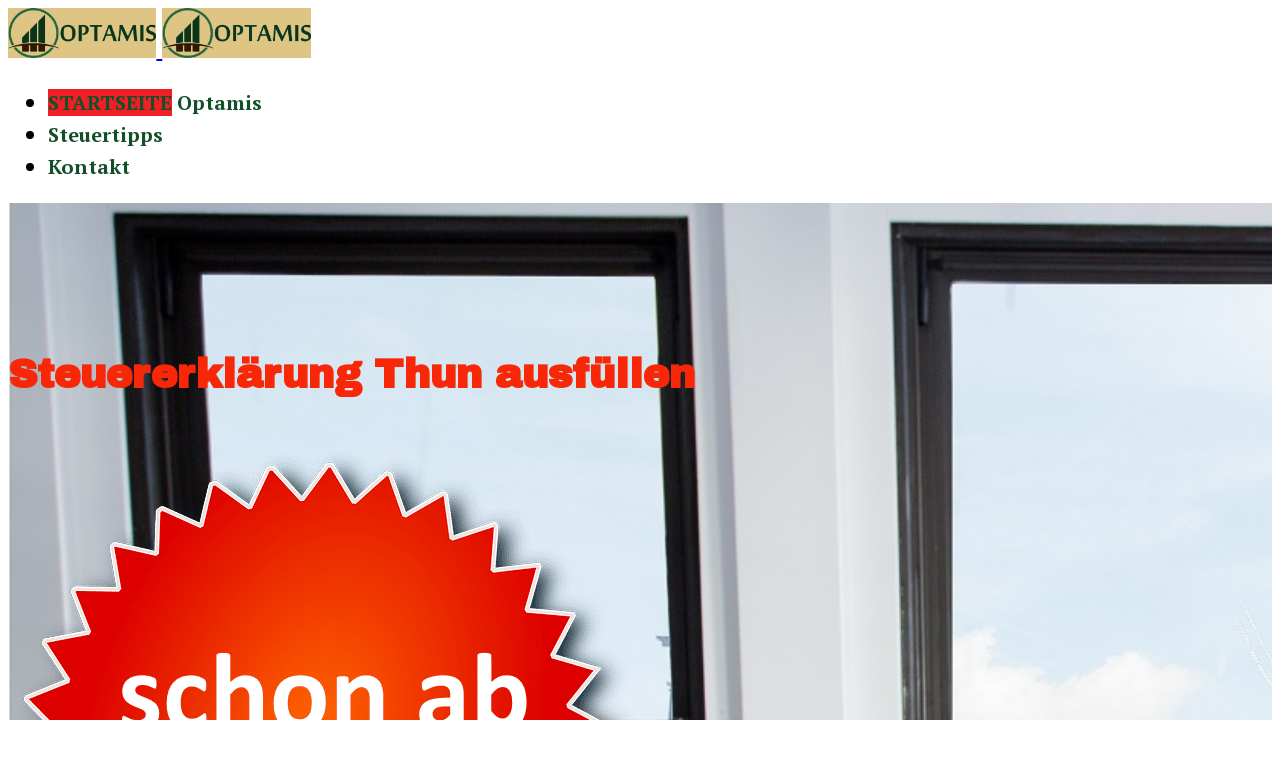

--- FILE ---
content_type: text/html; charset=utf-8
request_url: https://taxthun.ch/
body_size: 22934
content:
<!doctype html>
<html lang="de-de" dir="ltr">
	<head>
		
		<meta name="viewport" content="width=device-width, initial-scale=1, shrink-to-fit=no">
		<meta charset="utf-8">
	<meta name="robots" content="index,follow, max-snippet:-1, max-image-preview:large, max-video-preview:-1">
	<meta name="keywords" content="Steuererklärung Thun">
	<meta name="description" content="Steuererklärung Thun ausfüllen lassen  und der Schlüssel  🔑 zum Steuern sparen. Günstige Lösung im 2026, hohe Kundenzufriedenheit  ⭐⭐⭐⭐⭐">
	<meta name="generator" content="Joomla! - Open Source Content Management">
	<title>Steuererklärung Thun ausfüllen für 2026 💥💥</title>
	<link href="/images/thun/Optamis_logo.jpg" rel="icon" type="image/jpeg">
<link href="/media/vendor/joomla-custom-elements/css/joomla-alert.min.css?0.4.1" rel="stylesheet">
	<link href="/components/com_sppagebuilder/assets/css/font-awesome-6.min.css?54d09f91e88eea0a052c98a09c02ba2b" rel="stylesheet">
	<link href="/components/com_sppagebuilder/assets/css/font-awesome-v4-shims.css?54d09f91e88eea0a052c98a09c02ba2b" rel="stylesheet">
	<link href="/components/com_sppagebuilder/assets/css/animate.min.css?54d09f91e88eea0a052c98a09c02ba2b" rel="stylesheet">
	<link href="/components/com_sppagebuilder/assets/css/sppagebuilder.css?54d09f91e88eea0a052c98a09c02ba2b" rel="stylesheet">
	<link href="/components/com_sppagebuilder/assets/css/dynamic-content.css?54d09f91e88eea0a052c98a09c02ba2b" rel="stylesheet">
	<link href="/components/com_sppagebuilder/assets/css/magnific-popup.css" rel="stylesheet">
	<link href="//fonts.googleapis.com/css?family=Athiti:100,100i,200,200i,300,300i,400,400i,500,500i,600,600i,700,700i,800,800i,900,900i&amp;subset=latin&amp;display=swap" rel="stylesheet" media="none" onload="media=&quot;all&quot;">
	<link href="//fonts.googleapis.com/css?family=Archivo Black:100,100i,200,200i,300,300i,400,400i,500,500i,600,600i,700,700i,800,800i,900,900i&amp;subset=latin&amp;display=swap" rel="stylesheet" media="none" onload="media=&quot;all&quot;">
	<link href="//fonts.googleapis.com/css?family=Merriweather:100,100i,200,200i,300,300i,400,400i,500,500i,600,600i,700,700i,800,800i,900,900i&amp;subset=cyrillic&amp;display=swap" rel="stylesheet" media="none" onload="media=&quot;all&quot;">
	<link href="//fonts.googleapis.com/css?family=Aleo:100,100i,200,200i,300,300i,400,400i,500,500i,600,600i,700,700i,800,800i,900,900i&amp;subset=latin&amp;display=swap" rel="stylesheet" media="none" onload="media=&quot;all&quot;">
	<link href="//fonts.googleapis.com/css?family=PT Serif:100,100i,200,200i,300,300i,400,400i,500,500i,600,600i,700,700i,800,800i,900,900i&amp;subset=cyrillic&amp;display=swap" rel="stylesheet" media="none" onload="media=&quot;all&quot;">
	<link href="/cache/com_templates/templates/shaper_helixultimate/fb817c72c8b2deba9a3408628bfaf71f.css" rel="stylesheet">
	<style>@media(min-width: 1400px) {.sppb-row-container { max-width: 1320px; }}</style>
	<style>.sp-page-builder .page-content #section-id-99a1f48d-0666-4281-acde-d40d8f2fe777{background-image:url("/images/thun/buero3.jpg");background-repeat:no-repeat;background-size:cover;background-attachment:scroll;background-position:0 0;box-shadow:0 0 0 0 #FFFFFF;}.sp-page-builder .page-content #section-id-99a1f48d-0666-4281-acde-d40d8f2fe777{padding-top:50px;padding-right:0px;padding-bottom:0px;padding-left:0px;margin-top:0px;margin-right:0px;margin-bottom:0px;margin-left:0px;}.sp-page-builder .page-content #section-id-99a1f48d-0666-4281-acde-d40d8f2fe777 > .sppb-row-overlay {mix-blend-mode:normal;}#column-id-5f0f15a9-28ab-43c1-ae75-dd9482ebd4a6{box-shadow:0 0 0 0 #FFFFFF;}#column-wrap-id-5f0f15a9-28ab-43c1-ae75-dd9482ebd4a6{max-width:66.666667%;flex-basis:66.666667%;}@media (max-width:1199.98px) {#column-wrap-id-5f0f15a9-28ab-43c1-ae75-dd9482ebd4a6{max-width:66.666667%;flex-basis:66.666667%;}}@media (max-width:991.98px) {#column-wrap-id-5f0f15a9-28ab-43c1-ae75-dd9482ebd4a6{max-width:66.666667%;flex-basis:66.666667%;}}@media (max-width:767.98px) {#column-wrap-id-5f0f15a9-28ab-43c1-ae75-dd9482ebd4a6{max-width:100%;flex-basis:100%;}}@media (max-width:575.98px) {#column-wrap-id-5f0f15a9-28ab-43c1-ae75-dd9482ebd4a6{max-width:100%;flex-basis:100%;}}#sppb-addon-87ce54fb-75fb-48fa-83e5-9f7b989eda17{box-shadow:0 0 0 0 #FFFFFF;}#sppb-addon-87ce54fb-75fb-48fa-83e5-9f7b989eda17{color:#F72708;}#sppb-addon-wrapper-87ce54fb-75fb-48fa-83e5-9f7b989eda17{margin-top:100px;margin-right:0px;margin-bottom:50px;margin-left:0px;}#column-id-606541e7-326d-48bb-8c60-755ef3a2d6dc{box-shadow:0 0 0 0 #FFFFFF;}#column-wrap-id-606541e7-326d-48bb-8c60-755ef3a2d6dc{max-width:16.666667%;flex-basis:16.666667%;}@media (max-width:1199.98px) {#column-wrap-id-606541e7-326d-48bb-8c60-755ef3a2d6dc{max-width:16.666667%;flex-basis:16.666667%;}}@media (max-width:991.98px) {#column-wrap-id-606541e7-326d-48bb-8c60-755ef3a2d6dc{max-width:16.666667%;flex-basis:16.666667%;}}@media (max-width:767.98px) {#column-wrap-id-606541e7-326d-48bb-8c60-755ef3a2d6dc{max-width:100%;flex-basis:100%;}}@media (max-width:575.98px) {#column-wrap-id-606541e7-326d-48bb-8c60-755ef3a2d6dc{max-width:100%;flex-basis:100%;}}#sppb-addon-e1e935fb-0e5f-4cf6-a81f-cf935e60988b{box-shadow:0 0 0 0 #FFFFFF;}#sppb-addon-wrapper-e1e935fb-0e5f-4cf6-a81f-cf935e60988b{margin-top:50px;margin-right:0px;margin-bottom:100px;margin-left:0px;}#sppb-addon-e1e935fb-0e5f-4cf6-a81f-cf935e60988b .sppb-addon-single-image-container img{border-radius:0px;}#sppb-addon-e1e935fb-0e5f-4cf6-a81f-cf935e60988b .sppb-addon-single-image-container{border-radius:0px;}#column-id-9f1ee3b6-1861-4d25-8460-ce88bdd2bdc8{box-shadow:0 0 0 0 #FFFFFF;}#column-wrap-id-9f1ee3b6-1861-4d25-8460-ce88bdd2bdc8{max-width:16.666667%;flex-basis:16.666667%;}@media (max-width:1199.98px) {#column-wrap-id-9f1ee3b6-1861-4d25-8460-ce88bdd2bdc8{max-width:16.666667%;flex-basis:16.666667%;}}@media (max-width:991.98px) {#column-wrap-id-9f1ee3b6-1861-4d25-8460-ce88bdd2bdc8{max-width:16.666667%;flex-basis:16.666667%;}}@media (max-width:767.98px) {#column-wrap-id-9f1ee3b6-1861-4d25-8460-ce88bdd2bdc8{max-width:100%;flex-basis:100%;}}@media (max-width:575.98px) {#column-wrap-id-9f1ee3b6-1861-4d25-8460-ce88bdd2bdc8{max-width:100%;flex-basis:100%;}}#sppb-addon-0a62adbd-837e-4ba4-b269-644a3b55493a{box-shadow:0 0 0 0 #FFFFFF;}#sppb-addon-0a62adbd-837e-4ba4-b269-644a3b55493a{padding-top:80px;padding-right:0px;padding-bottom:80px;padding-left:0px;}#sppb-addon-0a62adbd-837e-4ba4-b269-644a3b55493a .sppb-addon-single-image-container img{border-radius:0px;}#sppb-addon-0a62adbd-837e-4ba4-b269-644a3b55493a img{ transform-origin:50% 50%; }#sppb-addon-0a62adbd-837e-4ba4-b269-644a3b55493a .sppb-addon-single-image-container{border-radius:0px;}.sp-page-builder .page-content #section-id-7f38e0f4-f1bd-4fbe-a542-08dca1d3c0e6{box-shadow:0 0 0 0 #FFFFFF;}.sp-page-builder .page-content #section-id-7f38e0f4-f1bd-4fbe-a542-08dca1d3c0e6{padding-top:50px;padding-right:50px;padding-bottom:0px;padding-left:50px;}#column-id-f0a51beb-8357-422f-a4f3-359078f1a1e9{box-shadow:0 0 0 0 #FFFFFF;}#column-wrap-id-f0a51beb-8357-422f-a4f3-359078f1a1e9{max-width:100%;flex-basis:100%;}@media (max-width:1199.98px) {#column-wrap-id-f0a51beb-8357-422f-a4f3-359078f1a1e9{max-width:100%;flex-basis:100%;}}@media (max-width:991.98px) {#column-wrap-id-f0a51beb-8357-422f-a4f3-359078f1a1e9{max-width:100%;flex-basis:100%;}}@media (max-width:767.98px) {#column-wrap-id-f0a51beb-8357-422f-a4f3-359078f1a1e9{max-width:100%;flex-basis:100%;}}@media (max-width:575.98px) {#column-wrap-id-f0a51beb-8357-422f-a4f3-359078f1a1e9{max-width:100%;flex-basis:100%;}}#sppb-addon-27496054-c7fa-46ef-9617-82b82bab0259{box-shadow:0 0 0 0 #FFFFFF;}.sp-page-builder .page-content #section-id-94c6b8ac-9a88-4a28-81af-91bf59cf759a{box-shadow:0 0 0 0 #FFFFFF;}.sp-page-builder .page-content #section-id-94c6b8ac-9a88-4a28-81af-91bf59cf759a{padding-top:0px;padding-right:0px;padding-bottom:0px;padding-left:0px;margin-top:0px;margin-right:0px;margin-bottom:0px;margin-left:0px;}#column-id-c403f1f8-ad2c-4337-867b-a99d2a9a8ea1{box-shadow:0 0 0 0 #FFFFFF;}#column-wrap-id-c403f1f8-ad2c-4337-867b-a99d2a9a8ea1{max-width:50%;flex-basis:50%;}@media (max-width:1199.98px) {#column-wrap-id-c403f1f8-ad2c-4337-867b-a99d2a9a8ea1{max-width:50%;flex-basis:50%;}}@media (max-width:991.98px) {#column-wrap-id-c403f1f8-ad2c-4337-867b-a99d2a9a8ea1{max-width:50%;flex-basis:50%;}}@media (max-width:767.98px) {#column-wrap-id-c403f1f8-ad2c-4337-867b-a99d2a9a8ea1{max-width:100%;flex-basis:100%;}}@media (max-width:575.98px) {#column-wrap-id-c403f1f8-ad2c-4337-867b-a99d2a9a8ea1{max-width:100%;flex-basis:100%;}}#sppb-addon-df3f9cb7-e5b2-4074-8384-2c509c98de78 .sppb-btn{box-shadow:0 0 0 0 #FFFFFF;}#sppb-addon-df3f9cb7-e5b2-4074-8384-2c509c98de78 #btn-df3f9cb7-e5b2-4074-8384-2c509c98de78.sppb-btn-custom{font-family:Verdana;text-transform:uppercase;font-size:20px;}#sppb-addon-df3f9cb7-e5b2-4074-8384-2c509c98de78 #btn-df3f9cb7-e5b2-4074-8384-2c509c98de78.sppb-btn-custom{background-color:#04B43B;color:#FFFFFF;}#sppb-addon-df3f9cb7-e5b2-4074-8384-2c509c98de78 #btn-df3f9cb7-e5b2-4074-8384-2c509c98de78.sppb-btn-custom:hover{background-color:#0037DD;color:#FFFFFF;}#sppb-addon-df3f9cb7-e5b2-4074-8384-2c509c98de78 .sppb-btn i{margin-top:0px;margin-right:0px;margin-bottom:0px;margin-left:0px;}#sppb-addon-df3f9cb7-e5b2-4074-8384-2c509c98de78 .sppb-button-wrapper{text-align:center;}#column-id-4c5f5090-19e0-447a-87bb-1c983fe887e9{box-shadow:0 0 0 0 #FFFFFF;}#column-wrap-id-4c5f5090-19e0-447a-87bb-1c983fe887e9{max-width:50%;flex-basis:50%;}@media (max-width:1199.98px) {#column-wrap-id-4c5f5090-19e0-447a-87bb-1c983fe887e9{max-width:50%;flex-basis:50%;}}@media (max-width:991.98px) {#column-wrap-id-4c5f5090-19e0-447a-87bb-1c983fe887e9{max-width:50%;flex-basis:50%;}}@media (max-width:767.98px) {#column-wrap-id-4c5f5090-19e0-447a-87bb-1c983fe887e9{max-width:100%;flex-basis:100%;}}@media (max-width:575.98px) {#column-wrap-id-4c5f5090-19e0-447a-87bb-1c983fe887e9{max-width:100%;flex-basis:100%;}}.sp-page-builder .page-content #section-id-3aee2ce1-5c16-4e55-8142-92e20548a40a{box-shadow:0 0 0 0 #FFFFFF;}.sp-page-builder .page-content #section-id-3aee2ce1-5c16-4e55-8142-92e20548a40a{padding-top:0px;padding-right:0px;padding-bottom:0px;padding-left:0px;margin-top:0px;margin-right:0px;margin-bottom:0px;margin-left:0px;}#column-id-48275697-4007-480d-aba7-f16ab3434f39{box-shadow:0 0 0 0 #FFFFFF;}#column-wrap-id-48275697-4007-480d-aba7-f16ab3434f39{max-width:100%;flex-basis:100%;}@media (max-width:1199.98px) {#column-wrap-id-48275697-4007-480d-aba7-f16ab3434f39{max-width:100%;flex-basis:100%;}}@media (max-width:991.98px) {#column-wrap-id-48275697-4007-480d-aba7-f16ab3434f39{max-width:100%;flex-basis:100%;}}@media (max-width:767.98px) {#column-wrap-id-48275697-4007-480d-aba7-f16ab3434f39{max-width:100%;flex-basis:100%;}}@media (max-width:575.98px) {#column-wrap-id-48275697-4007-480d-aba7-f16ab3434f39{max-width:100%;flex-basis:100%;}}#sppb-addon-0fabecee-b9cf-42cf-82c0-a486c50eae5d{box-shadow:0 0 0 0 #FFFFFF;}#sppb-addon-0fabecee-b9cf-42cf-82c0-a486c50eae5d .sppb-divider{margin-top:30px;margin-bottom:30px;border-bottom-width:10px;border-bottom-style:solid;border-bottom-color:#053067;}.sp-page-builder .page-content #section-id-3b522f74-50b7-43c9-82ef-b1f603d0081e{box-shadow:0 0 0 0 #FFFFFF;}.sp-page-builder .page-content #section-id-3b522f74-50b7-43c9-82ef-b1f603d0081e{padding-top:0px;padding-right:0px;padding-bottom:0px;padding-left:0px;margin-top:0px;margin-right:0px;margin-bottom:0px;margin-left:0px;}#column-id-75649224-14e3-42e6-ba7c-6deaab764cc7{box-shadow:0 0 0 0 #FFFFFF;}#column-wrap-id-75649224-14e3-42e6-ba7c-6deaab764cc7{max-width:50%;flex-basis:50%;}@media (max-width:1199.98px) {#column-wrap-id-75649224-14e3-42e6-ba7c-6deaab764cc7{max-width:50%;flex-basis:50%;}}@media (max-width:991.98px) {#column-wrap-id-75649224-14e3-42e6-ba7c-6deaab764cc7{max-width:50%;flex-basis:50%;}}@media (max-width:767.98px) {#column-wrap-id-75649224-14e3-42e6-ba7c-6deaab764cc7{max-width:100%;flex-basis:100%;}}@media (max-width:575.98px) {#column-wrap-id-75649224-14e3-42e6-ba7c-6deaab764cc7{max-width:100%;flex-basis:100%;}}#sppb-addon-9496a4f7-31a2-454d-ae88-10c96c88d4aa{box-shadow:0 0 0 0 #FFFFFF;}#column-id-bf54c00d-644f-4eb4-947d-bd125321c9b4{padding-top:20;padding-right:20;padding-bottom:20;padding-left:20;}#column-wrap-id-bf54c00d-644f-4eb4-947d-bd125321c9b4{max-width:50%;flex-basis:50%;}@media (max-width:1199.98px) {#column-wrap-id-bf54c00d-644f-4eb4-947d-bd125321c9b4{max-width:50%;flex-basis:50%;}}@media (max-width:991.98px) {#column-wrap-id-bf54c00d-644f-4eb4-947d-bd125321c9b4{max-width:50%;flex-basis:50%;}}@media (max-width:767.98px) {#column-wrap-id-bf54c00d-644f-4eb4-947d-bd125321c9b4{max-width:100%;flex-basis:100%;}}@media (max-width:575.98px) {#column-wrap-id-bf54c00d-644f-4eb4-947d-bd125321c9b4{max-width:100%;flex-basis:100%;}}#sppb-addon-f6aa3a2c-22ca-4d23-a6a9-ceb1253f2759{box-shadow:0 0 0 0 #FFFFFF;}.sp-page-builder .page-content #section-id-3b8fe09a-0ea1-4d35-86de-49a4a59b7451{box-shadow:0 0 0 0 #FFFFFF;}.sp-page-builder .page-content #section-id-3b8fe09a-0ea1-4d35-86de-49a4a59b7451{padding-top:0px;padding-right:0px;padding-bottom:0px;padding-left:0px;margin-top:0px;margin-right:0px;margin-bottom:0px;margin-left:0px;}#column-id-b66c3404-187f-42f2-9d12-48b7d46b20b7{box-shadow:0 0 0 0 #FFFFFF;}#column-wrap-id-b66c3404-187f-42f2-9d12-48b7d46b20b7{max-width:100%;flex-basis:100%;}@media (max-width:1199.98px) {#column-wrap-id-b66c3404-187f-42f2-9d12-48b7d46b20b7{max-width:100%;flex-basis:100%;}}@media (max-width:991.98px) {#column-wrap-id-b66c3404-187f-42f2-9d12-48b7d46b20b7{max-width:100%;flex-basis:100%;}}@media (max-width:767.98px) {#column-wrap-id-b66c3404-187f-42f2-9d12-48b7d46b20b7{max-width:100%;flex-basis:100%;}}@media (max-width:575.98px) {#column-wrap-id-b66c3404-187f-42f2-9d12-48b7d46b20b7{max-width:100%;flex-basis:100%;}}#sppb-addon-90401003-e979-4294-b1a8-4e0d59f5ba95{box-shadow:0 0 0 0 #FFFFFF;}#sppb-addon-90401003-e979-4294-b1a8-4e0d59f5ba95 .sppb-divider{margin-top:30px;margin-bottom:30px;border-bottom-width:10px;border-bottom-style:solid;border-bottom-color:rgb(5, 48, 103);}.sp-page-builder .page-content #section-id-4b9a7980-624e-41cb-86fb-b978e0832c9e{box-shadow:0 0 0 0 #FFFFFF;}.sp-page-builder .page-content #section-id-4b9a7980-624e-41cb-86fb-b978e0832c9e{padding-top:0px;padding-right:0px;padding-bottom:0px;padding-left:0px;margin-top:0px;margin-right:0px;margin-bottom:0px;margin-left:0px;}#column-id-50bbe4f5-4352-4010-bdca-33b4570b903a{box-shadow:0 0 0 0 #FFFFFF;}#column-wrap-id-50bbe4f5-4352-4010-bdca-33b4570b903a{max-width:100%;flex-basis:100%;}@media (max-width:1199.98px) {#column-wrap-id-50bbe4f5-4352-4010-bdca-33b4570b903a{max-width:100%;flex-basis:100%;}}@media (max-width:991.98px) {#column-wrap-id-50bbe4f5-4352-4010-bdca-33b4570b903a{max-width:100%;flex-basis:100%;}}@media (max-width:767.98px) {#column-wrap-id-50bbe4f5-4352-4010-bdca-33b4570b903a{max-width:100%;flex-basis:100%;}}@media (max-width:575.98px) {#column-wrap-id-50bbe4f5-4352-4010-bdca-33b4570b903a{max-width:100%;flex-basis:100%;}}#sppb-addon-c998fda8-9033-4858-a5ab-95a7666884b6{box-shadow:0 0 0 0 #FFFFFF;}.sp-page-builder .page-content #section-id-6ed1ebc7-f125-4cf5-9ba1-e81da5c0499c{box-shadow:0 0 0 0 #FFFFFF;}.sp-page-builder .page-content #section-id-6ed1ebc7-f125-4cf5-9ba1-e81da5c0499c{padding-top:0px;padding-right:0px;padding-bottom:0px;padding-left:0px;margin-top:0px;margin-right:0px;margin-bottom:0px;margin-left:0px;}#column-id-eb16d0b6-f86e-4447-9fe3-c9554dab94eb{box-shadow:0 0 0 0 #FFFFFF;}#column-wrap-id-eb16d0b6-f86e-4447-9fe3-c9554dab94eb{max-width:100%;flex-basis:100%;}@media (max-width:1199.98px) {#column-wrap-id-eb16d0b6-f86e-4447-9fe3-c9554dab94eb{max-width:100%;flex-basis:100%;}}@media (max-width:991.98px) {#column-wrap-id-eb16d0b6-f86e-4447-9fe3-c9554dab94eb{max-width:100%;flex-basis:100%;}}@media (max-width:767.98px) {#column-wrap-id-eb16d0b6-f86e-4447-9fe3-c9554dab94eb{max-width:100%;flex-basis:100%;}}@media (max-width:575.98px) {#column-wrap-id-eb16d0b6-f86e-4447-9fe3-c9554dab94eb{max-width:100%;flex-basis:100%;}}#sppb-addon-b8b6e874-7175-4574-adec-6655b867e133{box-shadow:0 0 0 0 #FFFFFF;}#sppb-addon-b8b6e874-7175-4574-adec-6655b867e133 .sppb-divider{margin-top:30px;margin-bottom:30px;border-bottom-width:10px;border-bottom-style:solid;border-bottom-color:rgb(5, 48, 103);}.sp-page-builder .page-content #section-id-f6435aec-8483-4e96-91a7-a714438cb710{box-shadow:0 0 0 0 #FFFFFF;}.sp-page-builder .page-content #section-id-f6435aec-8483-4e96-91a7-a714438cb710{padding-top:0px;padding-right:0px;padding-bottom:0px;padding-left:0px;margin-top:0px;margin-right:0px;margin-bottom:0px;margin-left:0px;}#column-id-72de3b8a-a948-4f1e-b8f6-32b186874cda{padding-top:20px;padding-right:20px;padding-bottom:20px;padding-left:20px;box-shadow:10px 10px 20px 0px #220202;}#column-wrap-id-72de3b8a-a948-4f1e-b8f6-32b186874cda{max-width:50%;flex-basis:50%;}@media (max-width:1199.98px) {#column-wrap-id-72de3b8a-a948-4f1e-b8f6-32b186874cda{max-width:50%;flex-basis:50%;}}@media (max-width:991.98px) {#column-wrap-id-72de3b8a-a948-4f1e-b8f6-32b186874cda{max-width:50%;flex-basis:50%;}}@media (max-width:767.98px) {#column-wrap-id-72de3b8a-a948-4f1e-b8f6-32b186874cda{max-width:100%;flex-basis:100%;}}@media (max-width:575.98px) {#column-wrap-id-72de3b8a-a948-4f1e-b8f6-32b186874cda{max-width:100%;flex-basis:100%;}}#column-id-72de3b8a-a948-4f1e-b8f6-32b186874cda{background-color:#62c41d;}#sppb-addon-94a41a24-109c-4a29-872c-f63c49aa7a28{box-shadow:0 0 0 0 #FFFFFF;}#column-id-160404a3-c2f1-4c70-8cc8-9dd2b2872306{padding-top:20px;padding-right:20px;padding-bottom:20px;padding-left:20px;box-shadow:10px 10px 20px 0px #220202;}#column-wrap-id-160404a3-c2f1-4c70-8cc8-9dd2b2872306{max-width:50%;flex-basis:50%;}@media (max-width:1199.98px) {#column-wrap-id-160404a3-c2f1-4c70-8cc8-9dd2b2872306{max-width:50%;flex-basis:50%;}}@media (max-width:991.98px) {#column-wrap-id-160404a3-c2f1-4c70-8cc8-9dd2b2872306{max-width:50%;flex-basis:50%;}}@media (max-width:767.98px) {#column-wrap-id-160404a3-c2f1-4c70-8cc8-9dd2b2872306{max-width:100%;flex-basis:100%;}}@media (max-width:575.98px) {#column-wrap-id-160404a3-c2f1-4c70-8cc8-9dd2b2872306{max-width:100%;flex-basis:100%;}}#column-id-160404a3-c2f1-4c70-8cc8-9dd2b2872306{background-color:#df6a6a;}#sppb-addon-972feb40-bd44-4ef3-8a78-898a9d6deaba{box-shadow:0 0 0 0 #FFFFFF;}.sp-page-builder .page-content #section-id-d2fefdfe-88a9-4dc6-9ca1-fd0f7bf9c5eb{box-shadow:0 0 0 0 #FFFFFF;}.sp-page-builder .page-content #section-id-d2fefdfe-88a9-4dc6-9ca1-fd0f7bf9c5eb{padding-top:0px;padding-right:0px;padding-bottom:0px;padding-left:0px;margin-top:0px;margin-right:0px;margin-bottom:0px;margin-left:0px;}#column-id-74b810e7-4c54-4b7f-979d-dec88f459887{box-shadow:0 0 0 0 #FFFFFF;}#column-wrap-id-74b810e7-4c54-4b7f-979d-dec88f459887{max-width:100%;flex-basis:100%;}@media (max-width:1199.98px) {#column-wrap-id-74b810e7-4c54-4b7f-979d-dec88f459887{max-width:100%;flex-basis:100%;}}@media (max-width:991.98px) {#column-wrap-id-74b810e7-4c54-4b7f-979d-dec88f459887{max-width:100%;flex-basis:100%;}}@media (max-width:767.98px) {#column-wrap-id-74b810e7-4c54-4b7f-979d-dec88f459887{max-width:100%;flex-basis:100%;}}@media (max-width:575.98px) {#column-wrap-id-74b810e7-4c54-4b7f-979d-dec88f459887{max-width:100%;flex-basis:100%;}}#sppb-addon-88a139ec-7e04-4c90-b9bb-9058b7a2d7c0{box-shadow:0 0 0 0 #FFFFFF;}#sppb-addon-88a139ec-7e04-4c90-b9bb-9058b7a2d7c0 .sppb-divider{margin-top:30px;margin-bottom:30px;border-bottom-width:10px;border-bottom-style:solid;border-bottom-color:rgb(5, 48, 103);}.sp-page-builder .page-content #section-id-7c1e5289-ab43-4510-8884-0065d9baa6e9{box-shadow:0 0 0 0 #FFFFFF;}.sp-page-builder .page-content #section-id-7c1e5289-ab43-4510-8884-0065d9baa6e9{padding-top:0px;padding-right:0px;padding-bottom:0px;padding-left:0px;margin-top:0px;margin-right:0px;margin-bottom:0px;margin-left:0px;}.sp-page-builder .page-content #section-id-7c1e5289-ab43-4510-8884-0065d9baa6e9 .sppb-section-title .sppb-title-heading {text-align:left;}#column-id-393022a3-61ef-43fb-b825-af847b8db634{padding-top:20px;padding-right:20px;padding-bottom:20px;padding-left:20px;box-shadow:0 0 0 0 #FFFFFF;border-color:#000000;border-style:solid;}#column-wrap-id-393022a3-61ef-43fb-b825-af847b8db634{max-width:25%;flex-basis:25%;}@media (max-width:1199.98px) {#column-wrap-id-393022a3-61ef-43fb-b825-af847b8db634{max-width:25%;flex-basis:25%;}}@media (max-width:991.98px) {#column-wrap-id-393022a3-61ef-43fb-b825-af847b8db634{max-width:25%;flex-basis:25%;}}@media (max-width:767.98px) {#column-wrap-id-393022a3-61ef-43fb-b825-af847b8db634{max-width:100%;flex-basis:100%;}}@media (max-width:575.98px) {#column-wrap-id-393022a3-61ef-43fb-b825-af847b8db634{max-width:100%;flex-basis:100%;}}#column-id-393022a3-61ef-43fb-b825-af847b8db634{background-color:#EEEEEF;}#sppb-addon-2c7c817e-d088-4da2-ac2b-9c7ac85330a8{box-shadow:0 0 0 0 #FFFFFF;}#sppb-addon-2c7c817e-d088-4da2-ac2b-9c7ac85330a8 .sppb-media-content{padding-top:20px;padding-right:20px;padding-bottom:20px;padding-left:20px;}#sppb-addon-2c7c817e-d088-4da2-ac2b-9c7ac85330a8 .sppb-icon .sppb-icon-container{display:inline-block;text-align:center;box-shadow:0 0 0 0 #ffffff;color:rgb(5, 48, 103);}#sppb-addon-2c7c817e-d088-4da2-ac2b-9c7ac85330a8 .sppb-icon .sppb-icon-container > i{font-size:60px;width:60px;height:60px;line-height:60px;}@media (max-width:1199.98px) {#sppb-addon-2c7c817e-d088-4da2-ac2b-9c7ac85330a8 .sppb-icon .sppb-icon-container > i{font-size:36px;width:36px;height:36px;line-height:36px;}}@media (max-width:991.98px) {#sppb-addon-2c7c817e-d088-4da2-ac2b-9c7ac85330a8 .sppb-icon .sppb-icon-container > i{font-size:36px;width:36px;height:36px;line-height:36px;}}@media (max-width:767.98px) {#sppb-addon-2c7c817e-d088-4da2-ac2b-9c7ac85330a8 .sppb-icon .sppb-icon-container > i{font-size:36px;width:36px;height:36px;line-height:36px;}}@media (max-width:575.98px) {#sppb-addon-2c7c817e-d088-4da2-ac2b-9c7ac85330a8 .sppb-icon .sppb-icon-container > i{font-size:36px;width:36px;height:36px;line-height:36px;}}#sppb-addon-2c7c817e-d088-4da2-ac2b-9c7ac85330a8 .sppb-addon-content{text-align:center;}#sppb-addon-2c7c817e-d088-4da2-ac2b-9c7ac85330a8 .sppb-media-content .sppb-btn{margin-top:25px;margin-right:0px;margin-bottom:0px;margin-left:0px;}#sppb-addon-2c7c817e-d088-4da2-ac2b-9c7ac85330a8 #btn-2c7c817e-d088-4da2-ac2b-9c7ac85330a8.sppb-btn-custom{padding:8px 22px 10px 22px;}#sppb-addon-2c7c817e-d088-4da2-ac2b-9c7ac85330a8 #btn-2c7c817e-d088-4da2-ac2b-9c7ac85330a8.sppb-btn-custom{background-color:rgb(5, 48, 103);color:#FFFFFF;}#sppb-addon-2c7c817e-d088-4da2-ac2b-9c7ac85330a8 #btn-2c7c817e-d088-4da2-ac2b-9c7ac85330a8.sppb-btn-custom:hover{background-color:#0037DD;color:#FFFFFF;}#sppb-addon-2c7c817e-d088-4da2-ac2b-9c7ac85330a8{transition:.3s;}#sppb-addon-2c7c817e-d088-4da2-ac2b-9c7ac85330a8:hover{box-shadow:0 0 0 0 #ffffff;}#column-id-aa2fd062-b46a-46ff-b935-8f1ffbf4d017{padding-top:20px;padding-right:20px;padding-bottom:20px;padding-left:20px;box-shadow:0 0 0 0 #FFFFFF;border-color:#000000;border-style:solid;}#column-wrap-id-aa2fd062-b46a-46ff-b935-8f1ffbf4d017{max-width:25%;flex-basis:25%;}@media (max-width:1199.98px) {#column-wrap-id-aa2fd062-b46a-46ff-b935-8f1ffbf4d017{max-width:25%;flex-basis:25%;}}@media (max-width:991.98px) {#column-wrap-id-aa2fd062-b46a-46ff-b935-8f1ffbf4d017{max-width:25%;flex-basis:25%;}}@media (max-width:767.98px) {#column-wrap-id-aa2fd062-b46a-46ff-b935-8f1ffbf4d017{max-width:100%;flex-basis:100%;}}@media (max-width:575.98px) {#column-wrap-id-aa2fd062-b46a-46ff-b935-8f1ffbf4d017{max-width:100%;flex-basis:100%;}}#column-id-aa2fd062-b46a-46ff-b935-8f1ffbf4d017{background-color:#BFBDC4;}#sppb-addon-79dbc296-12f5-449d-88cc-f0d626c89883{box-shadow:0 0 0 0 #FFFFFF;}#sppb-addon-79dbc296-12f5-449d-88cc-f0d626c89883 .sppb-media-content{padding-top:20px;padding-right:20px;padding-bottom:20px;padding-left:20px;}#sppb-addon-79dbc296-12f5-449d-88cc-f0d626c89883 .sppb-icon .sppb-icon-container{display:inline-block;text-align:center;box-shadow:0 0 0 0 #ffffff;color:rgb(5, 48, 103);}#sppb-addon-79dbc296-12f5-449d-88cc-f0d626c89883 .sppb-icon .sppb-icon-container > i{font-size:60px;width:60px;height:60px;line-height:60px;}@media (max-width:1199.98px) {#sppb-addon-79dbc296-12f5-449d-88cc-f0d626c89883 .sppb-icon .sppb-icon-container > i{font-size:36px;width:36px;height:36px;line-height:36px;}}@media (max-width:991.98px) {#sppb-addon-79dbc296-12f5-449d-88cc-f0d626c89883 .sppb-icon .sppb-icon-container > i{font-size:36px;width:36px;height:36px;line-height:36px;}}@media (max-width:767.98px) {#sppb-addon-79dbc296-12f5-449d-88cc-f0d626c89883 .sppb-icon .sppb-icon-container > i{font-size:36px;width:36px;height:36px;line-height:36px;}}@media (max-width:575.98px) {#sppb-addon-79dbc296-12f5-449d-88cc-f0d626c89883 .sppb-icon .sppb-icon-container > i{font-size:36px;width:36px;height:36px;line-height:36px;}}#sppb-addon-79dbc296-12f5-449d-88cc-f0d626c89883 .sppb-addon-content{text-align:center;}#sppb-addon-79dbc296-12f5-449d-88cc-f0d626c89883 .sppb-media-content .sppb-btn{margin-top:25px;margin-right:0px;margin-bottom:0px;margin-left:0px;}#sppb-addon-79dbc296-12f5-449d-88cc-f0d626c89883 #btn-79dbc296-12f5-449d-88cc-f0d626c89883.sppb-btn-custom{padding:8px 22px 10px 22px;}#sppb-addon-79dbc296-12f5-449d-88cc-f0d626c89883 #btn-79dbc296-12f5-449d-88cc-f0d626c89883.sppb-btn-custom{background-color:#3366FF;color:#FFFFFF;}#sppb-addon-79dbc296-12f5-449d-88cc-f0d626c89883 #btn-79dbc296-12f5-449d-88cc-f0d626c89883.sppb-btn-custom:hover{background-color:#0037DD;color:#FFFFFF;}#sppb-addon-79dbc296-12f5-449d-88cc-f0d626c89883{transition:.3s;}#sppb-addon-79dbc296-12f5-449d-88cc-f0d626c89883:hover{box-shadow:0 0 0 0 #ffffff;}#column-id-bedfd5a8-323d-409e-a520-b6c1ff32ae93{padding-top:20px;padding-right:20px;padding-bottom:20px;padding-left:20px;box-shadow:0 0 0 0 #FFFFFF;border-color:#000000;border-style:solid;}#column-wrap-id-bedfd5a8-323d-409e-a520-b6c1ff32ae93{max-width:25%;flex-basis:25%;}@media (max-width:1199.98px) {#column-wrap-id-bedfd5a8-323d-409e-a520-b6c1ff32ae93{max-width:25%;flex-basis:25%;}}@media (max-width:991.98px) {#column-wrap-id-bedfd5a8-323d-409e-a520-b6c1ff32ae93{max-width:25%;flex-basis:25%;}}@media (max-width:767.98px) {#column-wrap-id-bedfd5a8-323d-409e-a520-b6c1ff32ae93{max-width:100%;flex-basis:100%;}}@media (max-width:575.98px) {#column-wrap-id-bedfd5a8-323d-409e-a520-b6c1ff32ae93{max-width:100%;flex-basis:100%;}}#column-id-bedfd5a8-323d-409e-a520-b6c1ff32ae93{background-color:#7A7489;}#sppb-addon-de9cd9ab-37c0-430c-b7c1-974d6d51ae5e{box-shadow:0 0 0 0 #FFFFFF;}#sppb-addon-de9cd9ab-37c0-430c-b7c1-974d6d51ae5e .sppb-addon-title{color:#FFFFFF;}#sppb-addon-de9cd9ab-37c0-430c-b7c1-974d6d51ae5e .sppb-addon-text{color:#FFFFFF;}#sppb-addon-de9cd9ab-37c0-430c-b7c1-974d6d51ae5e .sppb-media-content{padding-top:20px;padding-right:20px;padding-bottom:20px;padding-left:20px;}#sppb-addon-de9cd9ab-37c0-430c-b7c1-974d6d51ae5e .sppb-icon .sppb-icon-container{display:inline-block;text-align:center;box-shadow:0 0 0 0 #ffffff;color:#053067;}#sppb-addon-de9cd9ab-37c0-430c-b7c1-974d6d51ae5e .sppb-icon .sppb-icon-container > i{font-size:60px;width:60px;height:60px;line-height:60px;}@media (max-width:1199.98px) {#sppb-addon-de9cd9ab-37c0-430c-b7c1-974d6d51ae5e .sppb-icon .sppb-icon-container > i{font-size:36px;width:36px;height:36px;line-height:36px;}}@media (max-width:991.98px) {#sppb-addon-de9cd9ab-37c0-430c-b7c1-974d6d51ae5e .sppb-icon .sppb-icon-container > i{font-size:36px;width:36px;height:36px;line-height:36px;}}@media (max-width:767.98px) {#sppb-addon-de9cd9ab-37c0-430c-b7c1-974d6d51ae5e .sppb-icon .sppb-icon-container > i{font-size:36px;width:36px;height:36px;line-height:36px;}}@media (max-width:575.98px) {#sppb-addon-de9cd9ab-37c0-430c-b7c1-974d6d51ae5e .sppb-icon .sppb-icon-container > i{font-size:36px;width:36px;height:36px;line-height:36px;}}#sppb-addon-de9cd9ab-37c0-430c-b7c1-974d6d51ae5e .sppb-addon-content{text-align:center;}#sppb-addon-de9cd9ab-37c0-430c-b7c1-974d6d51ae5e .sppb-media-content .sppb-btn{margin-top:25px;margin-right:0px;margin-bottom:0px;margin-left:0px;}#sppb-addon-de9cd9ab-37c0-430c-b7c1-974d6d51ae5e #btn-de9cd9ab-37c0-430c-b7c1-974d6d51ae5e.sppb-btn-custom{padding:8px 22px 10px 22px;}#sppb-addon-de9cd9ab-37c0-430c-b7c1-974d6d51ae5e #btn-de9cd9ab-37c0-430c-b7c1-974d6d51ae5e.sppb-btn-custom{background-color:#3366FF;color:#FFFFFF;}#sppb-addon-de9cd9ab-37c0-430c-b7c1-974d6d51ae5e #btn-de9cd9ab-37c0-430c-b7c1-974d6d51ae5e.sppb-btn-custom:hover{background-color:#0037DD;color:#FFFFFF;}#sppb-addon-de9cd9ab-37c0-430c-b7c1-974d6d51ae5e .sppb-feature-box-title,#sppb-addon-de9cd9ab-37c0-430c-b7c1-974d6d51ae5e .sppb-feature-box-title a{color:#FFFFFF;}#sppb-addon-de9cd9ab-37c0-430c-b7c1-974d6d51ae5e{transition:.3s;}#sppb-addon-de9cd9ab-37c0-430c-b7c1-974d6d51ae5e:hover{box-shadow:0 0 0 0 #ffffff;}#column-id-516fb209-fb4b-467e-ba8f-726487996517{padding-top:20px;padding-right:20px;padding-bottom:20px;padding-left:20px;box-shadow:0 0 0 0 #FFFFFF;border-color:#000000;border-style:solid;}#column-wrap-id-516fb209-fb4b-467e-ba8f-726487996517{max-width:25%;flex-basis:25%;}@media (max-width:1199.98px) {#column-wrap-id-516fb209-fb4b-467e-ba8f-726487996517{max-width:25%;flex-basis:25%;}}@media (max-width:991.98px) {#column-wrap-id-516fb209-fb4b-467e-ba8f-726487996517{max-width:25%;flex-basis:25%;}}@media (max-width:767.98px) {#column-wrap-id-516fb209-fb4b-467e-ba8f-726487996517{max-width:100%;flex-basis:100%;}}@media (max-width:575.98px) {#column-wrap-id-516fb209-fb4b-467e-ba8f-726487996517{max-width:100%;flex-basis:100%;}}#column-id-516fb209-fb4b-467e-ba8f-726487996517{background-color:#5E5674;}#sppb-addon-c2b21cec-f354-4249-89ee-7279f9065ba9{box-shadow:0 0 0 0 #FFFFFF;}#sppb-addon-c2b21cec-f354-4249-89ee-7279f9065ba9 .sppb-addon-title{color:#FFFFFF;}#sppb-addon-c2b21cec-f354-4249-89ee-7279f9065ba9 .sppb-addon-text{color:#FFFFFF;}#sppb-addon-c2b21cec-f354-4249-89ee-7279f9065ba9 .sppb-media-content{padding-top:20px;padding-right:20px;padding-bottom:20px;padding-left:20px;}#sppb-addon-c2b21cec-f354-4249-89ee-7279f9065ba9 .sppb-icon .sppb-icon-container{display:inline-block;text-align:center;color:rgb(5, 48, 103);}#sppb-addon-c2b21cec-f354-4249-89ee-7279f9065ba9 .sppb-icon .sppb-icon-container > i{font-size:60px;width:60px;height:60px;line-height:60px;}@media (max-width:1199.98px) {#sppb-addon-c2b21cec-f354-4249-89ee-7279f9065ba9 .sppb-icon .sppb-icon-container > i{font-size:36px;width:36px;height:36px;line-height:36px;}}@media (max-width:991.98px) {#sppb-addon-c2b21cec-f354-4249-89ee-7279f9065ba9 .sppb-icon .sppb-icon-container > i{font-size:36px;width:36px;height:36px;line-height:36px;}}@media (max-width:767.98px) {#sppb-addon-c2b21cec-f354-4249-89ee-7279f9065ba9 .sppb-icon .sppb-icon-container > i{font-size:36px;width:36px;height:36px;line-height:36px;}}@media (max-width:575.98px) {#sppb-addon-c2b21cec-f354-4249-89ee-7279f9065ba9 .sppb-icon .sppb-icon-container > i{font-size:36px;width:36px;height:36px;line-height:36px;}}#sppb-addon-c2b21cec-f354-4249-89ee-7279f9065ba9 .sppb-addon-content{text-align:center;}#sppb-addon-c2b21cec-f354-4249-89ee-7279f9065ba9 .sppb-media-content .sppb-btn{margin-top:25px;margin-right:0px;margin-bottom:0px;margin-left:0px;}#sppb-addon-c2b21cec-f354-4249-89ee-7279f9065ba9 #btn-c2b21cec-f354-4249-89ee-7279f9065ba9.sppb-btn-custom{padding:8px 22px 10px 22px;}#sppb-addon-c2b21cec-f354-4249-89ee-7279f9065ba9 #btn-c2b21cec-f354-4249-89ee-7279f9065ba9.sppb-btn-custom{background-color:#3366FF;color:#FFFFFF;}#sppb-addon-c2b21cec-f354-4249-89ee-7279f9065ba9 #btn-c2b21cec-f354-4249-89ee-7279f9065ba9.sppb-btn-custom:hover{background-color:#0037DD;color:#FFFFFF;}#sppb-addon-c2b21cec-f354-4249-89ee-7279f9065ba9 .sppb-feature-box-title,#sppb-addon-c2b21cec-f354-4249-89ee-7279f9065ba9 .sppb-feature-box-title a{color:#FFFFFF;}#sppb-addon-c2b21cec-f354-4249-89ee-7279f9065ba9{transition:.3s;}#sppb-addon-c2b21cec-f354-4249-89ee-7279f9065ba9:hover{box-shadow:0 0 0 0 #ffffff;}.sp-page-builder .page-content #section-id-99ce041c-ab54-4f86-88c4-6e143c3a9973{box-shadow:0 0 0 0 #FFFFFF;}.sp-page-builder .page-content #section-id-99ce041c-ab54-4f86-88c4-6e143c3a9973{padding-top:0px;padding-right:0px;padding-bottom:0px;padding-left:0px;margin-top:0px;margin-right:0px;margin-bottom:0px;margin-left:0px;}#column-id-4007082b-6680-4b53-8bfc-b96e5a1067d9{box-shadow:0 0 0 0 #FFFFFF;}#column-wrap-id-4007082b-6680-4b53-8bfc-b96e5a1067d9{max-width:100%;flex-basis:100%;}@media (max-width:1199.98px) {#column-wrap-id-4007082b-6680-4b53-8bfc-b96e5a1067d9{max-width:100%;flex-basis:100%;}}@media (max-width:991.98px) {#column-wrap-id-4007082b-6680-4b53-8bfc-b96e5a1067d9{max-width:100%;flex-basis:100%;}}@media (max-width:767.98px) {#column-wrap-id-4007082b-6680-4b53-8bfc-b96e5a1067d9{max-width:100%;flex-basis:100%;}}@media (max-width:575.98px) {#column-wrap-id-4007082b-6680-4b53-8bfc-b96e5a1067d9{max-width:100%;flex-basis:100%;}}#sppb-addon-1efe806f-3557-4c56-bc1c-6a95361f584b{box-shadow:0 0 0 0 #FFFFFF;}#sppb-addon-1efe806f-3557-4c56-bc1c-6a95361f584b .sppb-divider{margin-top:30px;margin-bottom:30px;border-bottom-width:10px;border-bottom-style:solid;border-bottom-color:#053067;}.sp-page-builder .page-content #section-id-9d958721-c237-4772-982a-a1559db0fe86{box-shadow:0 0 0 0 #FFFFFF;}.sp-page-builder .page-content #section-id-9d958721-c237-4772-982a-a1559db0fe86{padding-top:0px;padding-right:0px;padding-bottom:0px;padding-left:0px;margin-top:0px;margin-right:0px;margin-bottom:0px;margin-left:0px;}#column-id-440951c5-3cba-4f60-8d9e-8c4d537c2d4e{box-shadow:0 0 0 0 #FFFFFF;}#column-wrap-id-440951c5-3cba-4f60-8d9e-8c4d537c2d4e{max-width:50%;flex-basis:50%;}@media (max-width:1199.98px) {#column-wrap-id-440951c5-3cba-4f60-8d9e-8c4d537c2d4e{max-width:50%;flex-basis:50%;}}@media (max-width:991.98px) {#column-wrap-id-440951c5-3cba-4f60-8d9e-8c4d537c2d4e{max-width:50%;flex-basis:50%;}}@media (max-width:767.98px) {#column-wrap-id-440951c5-3cba-4f60-8d9e-8c4d537c2d4e{max-width:100%;flex-basis:100%;}}@media (max-width:575.98px) {#column-wrap-id-440951c5-3cba-4f60-8d9e-8c4d537c2d4e{max-width:100%;flex-basis:100%;}}#sppb-addon-2613a06d-741b-41a5-a286-10d2fc9c2c1a{box-shadow:0 0 0 0 #FFFFFF;}#column-id-d7a7464b-0c79-4143-8b82-48426360d210{box-shadow:0 0 0 0 #FFFFFF;}#column-wrap-id-d7a7464b-0c79-4143-8b82-48426360d210{max-width:50%;flex-basis:50%;}@media (max-width:1199.98px) {#column-wrap-id-d7a7464b-0c79-4143-8b82-48426360d210{max-width:50%;flex-basis:50%;}}@media (max-width:991.98px) {#column-wrap-id-d7a7464b-0c79-4143-8b82-48426360d210{max-width:50%;flex-basis:50%;}}@media (max-width:767.98px) {#column-wrap-id-d7a7464b-0c79-4143-8b82-48426360d210{max-width:100%;flex-basis:100%;}}@media (max-width:575.98px) {#column-wrap-id-d7a7464b-0c79-4143-8b82-48426360d210{max-width:100%;flex-basis:100%;}}#sppb-addon-8062b500-0fbf-4ec5-952f-332bc0a00ca4{box-shadow:0 0 0 0 #FFFFFF;}.sp-page-builder .page-content #section-id-3dd0b6b5-a6e2-4b5b-bc09-17a9d6c841f3{box-shadow:0 0 0 0 #FFFFFF;}.sp-page-builder .page-content #section-id-3dd0b6b5-a6e2-4b5b-bc09-17a9d6c841f3{padding-top:0px;padding-right:0px;padding-bottom:0px;padding-left:0px;margin-top:0px;margin-right:0px;margin-bottom:0px;margin-left:0px;}#column-id-d418faef-7e9d-44ca-88f6-c2b6fafe33b5{box-shadow:0 0 0 0 #FFFFFF;}#column-wrap-id-d418faef-7e9d-44ca-88f6-c2b6fafe33b5{max-width:100%;flex-basis:100%;}@media (max-width:1199.98px) {#column-wrap-id-d418faef-7e9d-44ca-88f6-c2b6fafe33b5{max-width:100%;flex-basis:100%;}}@media (max-width:991.98px) {#column-wrap-id-d418faef-7e9d-44ca-88f6-c2b6fafe33b5{max-width:100%;flex-basis:100%;}}@media (max-width:767.98px) {#column-wrap-id-d418faef-7e9d-44ca-88f6-c2b6fafe33b5{max-width:100%;flex-basis:100%;}}@media (max-width:575.98px) {#column-wrap-id-d418faef-7e9d-44ca-88f6-c2b6fafe33b5{max-width:100%;flex-basis:100%;}}#sppb-addon-dd8c6121-1b82-4252-9bca-ac108cffade9{box-shadow:0 0 0 0 #FFFFFF;}#sppb-addon-dd8c6121-1b82-4252-9bca-ac108cffade9 .sppb-divider{margin-top:30px;margin-bottom:30px;border-bottom-width:10px;border-bottom-style:solid;border-bottom-color:#053067;}.sp-page-builder .page-content #section-id-b0d0d17f-9446-4c60-8edf-6337501955f0{box-shadow:0 0 0 0 #FFFFFF;}.sp-page-builder .page-content #section-id-b0d0d17f-9446-4c60-8edf-6337501955f0{padding-top:0px;padding-right:0px;padding-bottom:0px;padding-left:0px;margin-top:0px;margin-right:0px;margin-bottom:0px;margin-left:0px;}.sp-page-builder .page-content #section-id-b0d0d17f-9446-4c60-8edf-6337501955f0 .sppb-section-title .sppb-title-heading {text-align:left;}#column-id-2d518420-c559-441d-aec4-7821312572a5{box-shadow:0 0 0 0 #FFFFFF;}#column-wrap-id-2d518420-c559-441d-aec4-7821312572a5{max-width:40%;flex-basis:40%;}@media (max-width:1199.98px) {#column-wrap-id-2d518420-c559-441d-aec4-7821312572a5{max-width:50%;flex-basis:50%;}}@media (max-width:991.98px) {#column-wrap-id-2d518420-c559-441d-aec4-7821312572a5{max-width:50%;flex-basis:50%;}}@media (max-width:767.98px) {#column-wrap-id-2d518420-c559-441d-aec4-7821312572a5{max-width:100%;flex-basis:100%;}}@media (max-width:575.98px) {#column-wrap-id-2d518420-c559-441d-aec4-7821312572a5{max-width:100%;flex-basis:100%;}}#sppb-addon-9afa3261-6e5d-482c-a70b-ce13dffbbd86{box-shadow:0 0 0 0 #FFFFFF;}#sppb-addon-9afa3261-6e5d-482c-a70b-ce13dffbbd86 .sppb-addon-single-image-container img{border-radius:0px;}#sppb-addon-9afa3261-6e5d-482c-a70b-ce13dffbbd86 img{width:200px;max-width:200px;}#sppb-addon-9afa3261-6e5d-482c-a70b-ce13dffbbd86 .sppb-addon-single-image-container{border-radius:0px;}#sppb-addon-9afa3261-6e5d-482c-a70b-ce13dffbbd86{text-align:center;}#column-id-72b45dd6-18c1-4110-bee7-628fb65a8010{box-shadow:0 0 0 0 #FFFFFF;}#column-wrap-id-72b45dd6-18c1-4110-bee7-628fb65a8010{max-width:60%;flex-basis:60%;}@media (max-width:1199.98px) {#column-wrap-id-72b45dd6-18c1-4110-bee7-628fb65a8010{max-width:50%;flex-basis:50%;}}@media (max-width:991.98px) {#column-wrap-id-72b45dd6-18c1-4110-bee7-628fb65a8010{max-width:50%;flex-basis:50%;}}@media (max-width:767.98px) {#column-wrap-id-72b45dd6-18c1-4110-bee7-628fb65a8010{max-width:100%;flex-basis:100%;}}@media (max-width:575.98px) {#column-wrap-id-72b45dd6-18c1-4110-bee7-628fb65a8010{max-width:100%;flex-basis:100%;}}#sppb-addon-52517b4e-45d5-4a96-86e1-02d21271daee{box-shadow:0 0 0 0 #FFFFFF;}#column-id-daddbd59-2ed1-48ed-8c91-d9f6a0957cf0{box-shadow:0 0 0 0 #FFFFFF;}#column-wrap-id-daddbd59-2ed1-48ed-8c91-d9f6a0957cf0{max-width:100%;flex-basis:100%;}@media (max-width:1199.98px) {#column-wrap-id-daddbd59-2ed1-48ed-8c91-d9f6a0957cf0{max-width:100%;flex-basis:100%;}}@media (max-width:991.98px) {#column-wrap-id-daddbd59-2ed1-48ed-8c91-d9f6a0957cf0{max-width:100%;flex-basis:100%;}}@media (max-width:767.98px) {#column-wrap-id-daddbd59-2ed1-48ed-8c91-d9f6a0957cf0{max-width:100%;flex-basis:100%;}}@media (max-width:575.98px) {#column-wrap-id-daddbd59-2ed1-48ed-8c91-d9f6a0957cf0{max-width:100%;flex-basis:100%;}}#sppb-addon-413d362b-71b4-494e-b6b8-d4a318d14c9d{box-shadow:0 0 0 0 #FFFFFF;}.sp-page-builder .page-content #section-id-bd3515b8-4ff6-4824-a4b8-a50edc687f82{box-shadow:0 0 0 0 #FFFFFF;}.sp-page-builder .page-content #section-id-bd3515b8-4ff6-4824-a4b8-a50edc687f82{padding-top:0px;padding-right:0px;padding-bottom:0px;padding-left:0px;margin-top:0px;margin-right:0px;margin-bottom:0px;margin-left:0px;}#column-id-3a82c6d6-be9c-4032-93d5-14392096c85a{box-shadow:0 0 0 0 #FFFFFF;}#column-wrap-id-3a82c6d6-be9c-4032-93d5-14392096c85a{max-width:100%;flex-basis:100%;}@media (max-width:1199.98px) {#column-wrap-id-3a82c6d6-be9c-4032-93d5-14392096c85a{max-width:100%;flex-basis:100%;}}@media (max-width:991.98px) {#column-wrap-id-3a82c6d6-be9c-4032-93d5-14392096c85a{max-width:100%;flex-basis:100%;}}@media (max-width:767.98px) {#column-wrap-id-3a82c6d6-be9c-4032-93d5-14392096c85a{max-width:100%;flex-basis:100%;}}@media (max-width:575.98px) {#column-wrap-id-3a82c6d6-be9c-4032-93d5-14392096c85a{max-width:100%;flex-basis:100%;}}#sppb-addon-8a25cf36-84c2-4d19-817b-03375c2010b9{box-shadow:0 0 0 0 #FFFFFF;}#sppb-addon-8a25cf36-84c2-4d19-817b-03375c2010b9 .sppb-divider{margin-top:30px;margin-bottom:30px;border-bottom-width:10px;border-bottom-style:solid;border-bottom-color:#053067;}.sp-page-builder .page-content #section-id-57eec24d-d4b5-44a6-9a92-06e60a94a15c{box-shadow:0 0 0 0 #FFFFFF;}.sp-page-builder .page-content #section-id-57eec24d-d4b5-44a6-9a92-06e60a94a15c{padding-top:0px;padding-right:0px;padding-bottom:0px;padding-left:0px;margin-top:0px;margin-right:0px;margin-bottom:0px;margin-left:0px;}#column-id-c9548460-3ebc-41bc-8bd6-af5f6b39c5f1{box-shadow:0 0 0 0 #FFFFFF;}#column-wrap-id-c9548460-3ebc-41bc-8bd6-af5f6b39c5f1{max-width:100%;flex-basis:100%;}@media (max-width:1199.98px) {#column-wrap-id-c9548460-3ebc-41bc-8bd6-af5f6b39c5f1{max-width:100%;flex-basis:100%;}}@media (max-width:991.98px) {#column-wrap-id-c9548460-3ebc-41bc-8bd6-af5f6b39c5f1{max-width:100%;flex-basis:100%;}}@media (max-width:767.98px) {#column-wrap-id-c9548460-3ebc-41bc-8bd6-af5f6b39c5f1{max-width:100%;flex-basis:100%;}}@media (max-width:575.98px) {#column-wrap-id-c9548460-3ebc-41bc-8bd6-af5f6b39c5f1{max-width:100%;flex-basis:100%;}}#sppb-addon-486bc95b-ca71-47e1-ae3b-a579e36159b7{box-shadow:0 0 0 0 #FFFFFF;}.sp-page-builder .page-content #section-id-945b313f-5fc4-45c7-ac02-7d94c16d83d5{box-shadow:0 0 0 0 #FFFFFF;}.sp-page-builder .page-content #section-id-945b313f-5fc4-45c7-ac02-7d94c16d83d5{padding-top:0px;padding-right:0px;padding-bottom:0px;padding-left:0px;margin-top:0px;margin-right:0px;margin-bottom:0px;margin-left:0px;}#column-id-7aa20e93-4db2-4922-b042-79099a8c3227{box-shadow:0 0 0 0 #FFFFFF;}#column-wrap-id-7aa20e93-4db2-4922-b042-79099a8c3227{max-width:100%;flex-basis:100%;}@media (max-width:1199.98px) {#column-wrap-id-7aa20e93-4db2-4922-b042-79099a8c3227{max-width:100%;flex-basis:100%;}}@media (max-width:991.98px) {#column-wrap-id-7aa20e93-4db2-4922-b042-79099a8c3227{max-width:100%;flex-basis:100%;}}@media (max-width:767.98px) {#column-wrap-id-7aa20e93-4db2-4922-b042-79099a8c3227{max-width:100%;flex-basis:100%;}}@media (max-width:575.98px) {#column-wrap-id-7aa20e93-4db2-4922-b042-79099a8c3227{max-width:100%;flex-basis:100%;}}#sppb-addon-8638e6f6-4924-4a16-a9b5-1f32ef11121c{box-shadow:0 0 0 0 #FFFFFF;}#sppb-addon-8638e6f6-4924-4a16-a9b5-1f32ef11121c .sppb-divider{margin-top:30px;margin-bottom:30px;border-bottom-width:10px;border-bottom-style:solid;border-bottom-color:#053067;}.sp-page-builder .page-content #section-id-2dc42661-2190-4ec4-9728-853d83b72077{box-shadow:0 0 0 0 #FFFFFF;}.sp-page-builder .page-content #section-id-2dc42661-2190-4ec4-9728-853d83b72077{padding-top:0px;padding-right:0px;padding-bottom:0px;padding-left:0px;margin-top:0px;margin-right:0px;margin-bottom:0px;margin-left:0px;}.sp-page-builder .page-content #section-id-2dc42661-2190-4ec4-9728-853d83b72077 .sppb-section-title .sppb-title-heading {text-align:left;}#column-id-b30753e9-745d-4612-bb36-2b712243864c{box-shadow:0 0 0 0 #FFFFFF;}#column-wrap-id-b30753e9-745d-4612-bb36-2b712243864c{max-width:66.666667%;flex-basis:66.666667%;}@media (max-width:1199.98px) {#column-wrap-id-b30753e9-745d-4612-bb36-2b712243864c{max-width:66.666667%;flex-basis:66.666667%;}}@media (max-width:991.98px) {#column-wrap-id-b30753e9-745d-4612-bb36-2b712243864c{max-width:66.666667%;flex-basis:66.666667%;}}@media (max-width:767.98px) {#column-wrap-id-b30753e9-745d-4612-bb36-2b712243864c{max-width:100%;flex-basis:100%;}}@media (max-width:575.98px) {#column-wrap-id-b30753e9-745d-4612-bb36-2b712243864c{max-width:100%;flex-basis:100%;}}#sppb-addon-cc5e98bb-4df9-423f-9b5a-3ef626b0f9ef{box-shadow:0 0 0 0 #FFFFFF;}#column-id-16477482-1fec-498e-8bbb-73b9412e3fcd{box-shadow:0 0 0 0 #FFFFFF;}#column-wrap-id-16477482-1fec-498e-8bbb-73b9412e3fcd{max-width:33.333333%;flex-basis:33.333333%;}@media (max-width:1199.98px) {#column-wrap-id-16477482-1fec-498e-8bbb-73b9412e3fcd{max-width:33.333333%;flex-basis:33.333333%;}}@media (max-width:991.98px) {#column-wrap-id-16477482-1fec-498e-8bbb-73b9412e3fcd{max-width:33.333333%;flex-basis:33.333333%;}}@media (max-width:767.98px) {#column-wrap-id-16477482-1fec-498e-8bbb-73b9412e3fcd{max-width:100%;flex-basis:100%;}}@media (max-width:575.98px) {#column-wrap-id-16477482-1fec-498e-8bbb-73b9412e3fcd{max-width:100%;flex-basis:100%;}}#sppb-addon-f39c42c9-ad48-4e5a-9881-9ef2ef9857ea{box-shadow:0 0 0 0 #FFFFFF;}</style>
	<style>.offcanvas-menu {
    background-color: #dfc583;
    color: #13502a;
}</style>
	<style>body{font-family: 'Athiti', sans-serif;font-size: 20px;text-decoration: none;}
</style>
	<style>h1{font-family: 'Archivo Black', sans-serif;font-size: 40px;text-decoration: none;}
</style>
	<style>h2{font-family: 'Merriweather', sans-serif;font-size: 26px;font-weight: 700;text-decoration: none;}
</style>
	<style>h3{font-family: 'Aleo', sans-serif;font-size: 22px;text-decoration: none;}
</style>
	<style>h4{font-family: 'Aleo', sans-serif;font-size: 16px;font-weight: 700;text-decoration: none;}
</style>
	<style>.sp-megamenu-parent > li > a, .sp-megamenu-parent > li > span, .sp-megamenu-parent .sp-dropdown li.sp-menu-item > a{font-family: 'PT Serif', sans-serif;font-size: 20px;font-weight: 600;color: #13502a;text-decoration: none;}
</style>
	<style>.menu.nav-pills > li > a, .menu.nav-pills > li > span, .menu.nav-pills .sp-dropdown li.sp-menu-item > a{font-family: 'PT Serif', sans-serif;font-size: 20px;font-weight: 600;color: #13502a;text-decoration: none;}
</style>
	<style>.logo-image {height:50px;}.logo-image-phone {height:50px;}</style>
	<style>@media(max-width: 992px) {.logo-image {height: 36px;}.logo-image-phone {height: 36px;}}</style>
	<style>@media(max-width: 576px) {.logo-image {height: 36px;}.logo-image-phone {height: 36px;}}</style>
	<style>#sp-bottom{ background-color:#DFC583; }</style>
	<style>#sp-footer{ background-color:#ECE5D6;color:#053067; }</style>
<script type="application/json" class="joomla-script-options new">{"data":{"breakpoints":{"tablet":991,"mobile":480},"header":{"stickyOffset":"100"}},"joomla.jtext":{"ERROR":"Fehler","MESSAGE":"Nachricht","NOTICE":"Hinweis","WARNING":"Warnung","JCLOSE":"Schließen","JOK":"OK","JOPEN":"Öffnen"},"system.paths":{"root":"","rootFull":"https:\/\/taxthun.ch\/","base":"","baseFull":"https:\/\/taxthun.ch\/"},"csrf.token":"e8078e2df8c9ec77738f0a1525fd3988"}</script>
	<script src="/media/system/js/core.min.js?a3d8f8"></script>
	<script src="/media/vendor/jquery/js/jquery.min.js?3.7.1"></script>
	<script src="/media/legacy/js/jquery-noconflict.min.js?504da4"></script>
	<script src="/media/vendor/bootstrap/js/alert.min.js?5.3.8" type="module"></script>
	<script src="/media/vendor/bootstrap/js/button.min.js?5.3.8" type="module"></script>
	<script src="/media/vendor/bootstrap/js/carousel.min.js?5.3.8" type="module"></script>
	<script src="/media/vendor/bootstrap/js/collapse.min.js?5.3.8" type="module"></script>
	<script src="/media/vendor/bootstrap/js/dropdown.min.js?5.3.8" type="module"></script>
	<script src="/media/vendor/bootstrap/js/modal.min.js?5.3.8" type="module"></script>
	<script src="/media/vendor/bootstrap/js/offcanvas.min.js?5.3.8" type="module"></script>
	<script src="/media/vendor/bootstrap/js/popover.min.js?5.3.8" type="module"></script>
	<script src="/media/vendor/bootstrap/js/scrollspy.min.js?5.3.8" type="module"></script>
	<script src="/media/vendor/bootstrap/js/tab.min.js?5.3.8" type="module"></script>
	<script src="/media/vendor/bootstrap/js/toast.min.js?5.3.8" type="module"></script>
	<script src="/media/system/js/showon.min.js?e51227" type="module"></script>
	<script src="/media/mod_menu/js/menu.min.js?f6afa3" type="module"></script>
	<script src="/media/system/js/messages.min.js?9a4811" type="module"></script>
	<script src="/components/com_sppagebuilder/assets/js/common.js"></script>
	<script src="/components/com_sppagebuilder/assets/js/dynamic-content.js?54d09f91e88eea0a052c98a09c02ba2b"></script>
	<script src="/components/com_sppagebuilder/assets/js/jquery.parallax.js?54d09f91e88eea0a052c98a09c02ba2b"></script>
	<script src="/components/com_sppagebuilder/assets/js/sppagebuilder.js?54d09f91e88eea0a052c98a09c02ba2b" defer></script>
	<script src="/components/com_sppagebuilder/assets/js/addons/text_block.js"></script>
	<script src="/components/com_sppagebuilder/assets/js/jquery.magnific-popup.min.js"></script>
	<script src="/components/com_sppagebuilder/assets/js/addons/image.js"></script>
	<script src="/cache/com_templates/templates/shaper_helixultimate/a389b878476f072b6c51a2d1962afb96.js"></script>
	<script> </script>
	<script>template="shaper_helixultimate";</script>
	<meta property="article:author" content="Berni"/>
	<meta property="article:published_time" content="2023-11-23 18:03:26"/>
	<meta property="article:modified_time" content="2025-12-20 12:43:03"/>
	<meta property="og:locale" content="de_DE" />
	<meta property="og:title" content="Steuererklärung Thun ausfüllen lassen  - Günstigste 2024 💰" />
	<meta property="og:type" content="website" />
	<meta property="og:url" content="https://taxthun.ch/" />
	<meta property="og:site_name" content="Steuererklärung Thun" />
	<meta name="twitter:card" content="summary" />
	<meta name="twitter:title" content="Steuererklärung Thun ausfüllen lassen  - Günstigste 2024 💰" />
	<meta name="twitter:site" content="@Steuererklärung Thun" />
	<!-- Start: Google Strukturierte Daten -->
<script type="application/ld+json" data-type="gsd">
{
    "@context": "https://schema.org",
    "@type": "Organization",
    "@id": "https://taxthun.ch/#organization",
    "name": "Steuererklärung ausfüllen Thun",
    "alternateName": "Steuererklärung Thun",
    "url": "https://taxthun.ch",
    "logo": "https://taxthun.ch/images/Burgdorf/optamis_logo.png"
}
</script>
<script type="application/ld+json" data-type="gsd">
{
    "@context": "https://schema.org",
    "@type": "FAQPage",
    "mainEntity": [
        {
            "@type": "Question",
            "name": "Wer kann die Dienstleistungen für die Steuererklärung in Thun in Anspruch nehmen?",
            "acceptedAnswer": {
                "@type": "Answer",
                "text": "Alle Privatpersonen, unabhängig von ihrem Beschäftigungsverhältnis (angestellt, selbständig, in Ausbildung oder pensioniert), können professionelle Unterstützung beim Ausfüllen ihrer Steuererklärung in Thun erhalten. "
            }
        },
        {
            "@type": "Question",
            "name": "Seit wann wird diese Unterstützung beim Ausfüllen der Steuererklärung in Thun angeboten?",
            "acceptedAnswer": {
                "@type": "Answer",
                "text": "Der Service zur Unterstützung beim Ausfüllen der Steuererklärung in Thun bieten wir, Optamis GmbH, bereits seit 2009 an und stehen unseren Kunden immer zur Verfügung. Wir haben deshalb auch sehr gute Rezessionen erhalten."
            }
        },
        {
            "@type": "Question",
            "name": "Warum sollte ich meine Steuererklärung von einem professionellen Dienstleister ausfüllen lassen?",
            "acceptedAnswer": {
                "@type": "Answer",
                "text": "Professionelle Dienstleister wie Optamis GmbH gewährleisten eine korrekte und umfassende Ausfüllung Ihrer Steuererklärung, helfen dabei, übermäßige Steuerzahlungen zu vermeiden und alle möglichen Abzüge optimal zu nutzen. Dies erspart Zeit, Ärger und Geld. Mit einer Steuerberatung können Sie immer Geld sparen."
            }
        },
        {
            "@type": "Question",
            "name": "Welche Vorteile bietet die professionelle Unterstützung beim Ausfüllen der Steuererklärung in Thun?",
            "acceptedAnswer": {
                "@type": "Answer",
                "text": "Durch professionelle Unterstützung wird sichergestellt, dass Ihre Steuererklärung korrekt und vollständig ausgefüllt wird, was zu einer optimierten steuerlichen Situation führen kann. Für nur Fr. 69.- können Sie uns testen und hoffentlich für immer unser Kunde sein."
            }
        },
        {
            "@type": "Question",
            "name": "Wie hoch sind die Kosten für professionelle Unterstützung beim Ausfüllen der Steuererklärung in Thun?",
            "acceptedAnswer": {
                "@type": "Answer",
                "text": "Die Kosten variieren je nach Dienstleister und individuellem Fall. Bei uns kostet das Ausfüllen der Steuererklärung für NEUKUNDEN nur Fr. 69.00. (sehr günstig im Kanton Bern) Nehmen Sie mit uns Kontakt auf, damit Sie von der Aktion profitieren können und zusätzllich Zeit und Geld sparen. "
            }
        },
        {
            "@type": "Question",
            "name": "Welche Unterlagen werden für das Ausfüllen der Steuererklärung benötigt?",
            "acceptedAnswer": {
                "@type": "Answer",
                "text": "Die erforderlichen Unterlagen können je nach persönlicher Situation variieren. In der Regel werden Einkommensnachweise, Belege für Abzüge und weitere steuerrelevante Dokumente benötigt. Wenn Sie das Kontaktformular ausfüllen erhalten Sie von uns eine Checkliste zum Sammeln der wichtigen Unterlagen. Sie können auch unsere digitale Checkliste verwenden."
            }
        },
        {
            "@type": "Question",
            "name": "Wie kann ich professionelle Unterstützung beim Ausfüllen meiner Steuererklärung in Thun erhalten?",
            "acceptedAnswer": {
                "@type": "Answer",
                "text": "Sie können uns Optamis GmbH durch telefonische oder schriftliche Kontaktaufnahme erreichen, um einen Termin zu vereinbaren und den Prozess des Ausfüllens Ihrer Steuererklärung zu besprechen. Am einfachsten ist es jedoch, unser Kontaktformular auszufüllen und wir nehmen umgehend mit Ihnen Kontakt auf um die nächsten Schritte für die Steuererklärung Thun zu zeigen. "
            }
        },
        {
            "@type": "Question",
            "name": "Wo kann ich die Wegleitung für die Steuererklärung downloaden?",
            "acceptedAnswer": {
                "@type": "Answer",
                "text": "Für die Steuererklärung Thun erhalten Sie die Wegleitung hier: Wegleitung Bern"
            }
        }
    ]
}
</script>
<script type="application/ld+json" data-type="gsd">
{
    "@context": "https://schema.org",
    "@type": [
        "LocalBusiness"
    ],
    "@id": "https://taxthun.ch/#localbusiness2",
    "name": "Optamis GmbH",
    "image": "https://taxthun.ch/images/Burgdorf/optamis_logo.png",
    "url": "https://taxthun.ch/",
    "telephone": "+41335081416",
    "priceRange": "69 - 120",
    "address": {
        "@type": "PostalAddress",
        "streetAddress": "Freienhofgasse 18",
        "addressCountry": "CH",
        "addressLocality": "Thun",
        "addressRegion": "Berner Oberland",
        "postalCode": "3600"
    },
    "geo": {
        "@type": "GeoCoordinates",
        "latitude": "46.79050858540754",
        "longitude": "7.6074446459725165"
    },
    "openingHoursSpecification": {
        "@type": "OpeningHoursSpecification",
        "dayOfWeek": [
            "Monday",
            "Tuesday",
            "Wednesday",
            "Thursday",
            "Friday",
            "Saturday",
            "Sunday"
        ],
        "opens": "00:00",
        "closes": "23:59"
    },
    "aggregateRating": {
        "@type": "AggregateRating",
        "ratingValue": "4.9",
        "reviewCount": "15",
        "worstRating": 0,
        "bestRating": 5
    }
}
</script>
<script type="application/ld+json" data-type="gsd">
{
    "@context": "https://schema.org",
    "@type": "Product",
    "name": "Steuererklärung ausfüllen",
    "image": "https://taxthun.ch/images/thun/steuern_thun.gif",
    "description": "Steuererklärung ausfüllen lassen in Thun für Privatpersonen",
    "brand": {
        "@type": "Brand",
        "name": "Optamis"
    },
    "offers": {
        "@type": "Offer",
        "price": "69.00",
        "priceCurrency": "CHF",
        "url": "https://taxthun.ch/",
        "itemCondition": "http://schema.org/NewCondition",
        "availability": "http://schema.org/OnlineOnly",
        "priceValidUntil": "2026-12-31T20:37:41+00:00"
    },
    "aggregateRating": {
        "@type": "AggregateRating",
        "ratingValue": "4.9",
        "reviewCount": "15",
        "worstRating": 0,
        "bestRating": 5
    }
}
</script>
<!-- End: Google Strukturierte Daten -->
			</head>
	<body class="site helix-ultimate hu com_sppagebuilder com-sppagebuilder view-page layout-default task-none itemid-101 de-de ltr sticky-header layout-fluid offcanvas-init offcanvs-position-right">

		
		
		<div class="body-wrapper">
			<div class="body-innerwrapper">
					<div class="sticky-header-placeholder"></div>
<header id="sp-header" class="header-with-social">
	<div class="container">
		<div class="container-inner">
			<div class="row align-items-center">

				<!-- Left toggler  -->
				
				<!-- Logo -->
				<div id="sp-logo" class="has-border col-auto">
					<div class="sp-column">
													
							<div class="logo"><a href="/">
				<img class='logo-image  d-none d-lg-inline-block'
					srcset='https://taxthun.ch/images/Burgdorf/optamis_logo.png 1x, https://taxthun.ch/images/Burgdorf/optamis_logo.png 2x'
					src='https://taxthun.ch/images/Burgdorf/optamis_logo.png'
					height='50'
					alt='Steuererklärung Thun'
				/>
				<img class="logo-image-phone d-inline-block d-lg-none" src="https://taxthun.ch/images/Burgdorf/optamis_logo.png" alt="Steuererklärung Thun" /></a></div>											</div>
				</div>

				<!-- Menu -->
				<div id="sp-menu" class="menu-with-social col-auto flex-auto">
					<div class="sp-column d-flex justify-content-between align-items-center">
						<div class="d-flex menu-wrap menu-with-offcanvas justify-content-between align-items-center flex-auto">
							<nav class="sp-megamenu-wrapper d-flex" role="navigation" aria-label="navigation"><ul class="sp-megamenu-parent menu-animation-fade-up d-none d-lg-block"><li class="sp-menu-item current-item active"><a aria-current="page"  href="/" title="Steuererklärung Thun ausfüllen lassen - Optamis GmbH"  ><span class="sp-menu-badge sp-menu-badge-left" style="background-color: #F01F26;">STARTSEITE</span><span class="fas fa-arrow-right"></span> Optamis</a></li><li class="sp-menu-item"><a   href="/steuertipps" title="Steuertipps zum Sparen von Steuern Thun"  ><span class="fas fa-info-circle"></span> Steuertipps</a></li><li class="sp-menu-item"><a   href="/kontakt" title="Kontaktformular Thun"  ><span class="far fa-user"></span> Kontakt</a></li></ul></nav>							
						</div>
						
						<!-- Related Modules -->
						<div class="d-none d-lg-flex header-modules align-items-center">
								
													</div>

						<!-- Social icons -->
						<div class="social-wrap d-flex align-items-center">
													</div>

						<!-- Right toggler) -->
													
  <a id="offcanvas-toggler"
     class="offcanvas-toggler-secondary offcanvas-toggler-right d-flex align-items-center"
     href="#"
     aria-label="Menu"
     title="Menu">
     <div class="burger-icon"><span></span><span></span><span></span></div>
  </a>											</div>
				</div>
			</div>
		</div>
	</div>
</header>				<main id="sp-main">
					
<section id="sp-section-1" >

				
	
<div class="row">
	<div id="sp-title" class="col-lg-12 "><div class="sp-column "></div></div></div>
				
	</section>

<section id="sp-main-body" >

				
	
<div class="row">
	
<div id="sp-component" class="col-lg-12 ">
	<div class="sp-column ">
		<div id="system-message-container" aria-live="polite"></div>


		
		

<div id="sp-page-builder" class="sp-page-builder  page-1 " x-data="easystoreProductList">

	
	

	
	<div class="page-content builder-container" x-data="easystoreProductDetails">

				<section id="section-id-99a1f48d-0666-4281-acde-d40d8f2fe777" class="sppb-section" ><div class="sppb-row-container"><div class="sppb-row"><div class="sppb-row-column  " id="column-wrap-id-5f0f15a9-28ab-43c1-ae75-dd9482ebd4a6"><div id="column-id-5f0f15a9-28ab-43c1-ae75-dd9482ebd4a6" class="sppb-column " ><div class="sppb-column-addons"><div id="sppb-addon-wrapper-87ce54fb-75fb-48fa-83e5-9f7b989eda17" class="sppb-addon-wrapper  addon-root-text-block"><div id="sppb-addon-87ce54fb-75fb-48fa-83e5-9f7b989eda17" class="clearfix  sppb-wow fadeInLeft  "  data-sppb-wow-duration="500ms"     ><div class="sppb-addon sppb-addon-text-block " ><h1 class="sppb-addon-title">Steuererklärung Thun ausfüllen</h1><div class="sppb-addon-content  "><p></p></div></div></div></div></div></div></div><div class="sppb-row-column  " id="column-wrap-id-606541e7-326d-48bb-8c60-755ef3a2d6dc"><div id="column-id-606541e7-326d-48bb-8c60-755ef3a2d6dc" class="sppb-column " ><div class="sppb-column-addons"><div id="sppb-addon-wrapper-e1e935fb-0e5f-4cf6-a81f-cf935e60988b" class="sppb-addon-wrapper  addon-root-image"><div id="sppb-addon-e1e935fb-0e5f-4cf6-a81f-cf935e60988b" class="clearfix  "     ><div class="sppb-addon sppb-addon-single-image   sppb-addon-image-shape"><div class="sppb-addon-content"><div class="sppb-addon-single-image-container"><img  class="sppb-img-responsive " src="/images/Burgdorf/aktion_69_Franken.png"  alt="Steuererklärung Thun ab Fr. 69.--" title="" width="" height="" /></div></div></div></div></div></div></div></div><div class="sppb-row-column  " id="column-wrap-id-9f1ee3b6-1861-4d25-8460-ce88bdd2bdc8"><div id="column-id-9f1ee3b6-1861-4d25-8460-ce88bdd2bdc8" class="sppb-column " ><div class="sppb-column-addons"><div id="sppb-addon-wrapper-0a62adbd-837e-4ba4-b269-644a3b55493a" class="sppb-addon-wrapper  addon-root-image"><div id="sppb-addon-0a62adbd-837e-4ba4-b269-644a3b55493a" class="clearfix  "     ><div class="sppb-addon sppb-addon-single-image   sppb-addon-image-shape"><div class="sppb-addon-content"><div class="sppb-addon-single-image-container"><img  class="sppb-img-responsive " src="/images/thun/titel_wappen.png"  alt="Gemeinde Thun" title="" width="" height="" /></div></div></div></div></div></div></div></div></div></div></section><section id="section-id-7f38e0f4-f1bd-4fbe-a542-08dca1d3c0e6" class="sppb-section" ><div class="sppb-row-container"><div class="sppb-row"><div class="sppb-row-column  " id="column-wrap-id-f0a51beb-8357-422f-a4f3-359078f1a1e9"><div id="column-id-f0a51beb-8357-422f-a4f3-359078f1a1e9" class="sppb-column " ><div class="sppb-column-addons"><div id="sppb-addon-wrapper-27496054-c7fa-46ef-9617-82b82bab0259" class="sppb-addon-wrapper  addon-root-text-block"><div id="sppb-addon-27496054-c7fa-46ef-9617-82b82bab0259" class="clearfix  "     ><div class="sppb-addon sppb-addon-text-block " ><h2 class="sppb-addon-title">Steuererklärung Thun ausfüllen lassen - Wir sind dein Partner im 2026</h2><div class="sppb-addon-content  "><p>&nbsp;</p>
<p>Für alle Privatpersonen in <strong>Thun und Umgebung</strong> bieten wir unsere Dienstleistung an – <strong>das Ausfüllen der Steuererklärung</strong>, unabhängig davon, ob Sie angestellt, selbständig, in Ausbildung oder pensioniert sind. Dies zu <strong>äußerst vorteilhaften Preisen</strong> im gesamten Berner Oberland.</p>
<p>Wir stehen Ihnen mit Freude zur Verfügung, um Sie kompetent in Steuerangelegenheiten zu unterstützen. Eine sorgfältig ausgefüllte Steuererklärung mit sämtlichen möglichen Abzügen ist für jede Person von Nutzen. Oft resultieren überhöhte Steuerrechnungen aus mangelndem Wissen über Steuern, und Fehler beim eigenständigen Ausfüllen der Steuererklärung können kostspielig sein. Unsere langjährige Erfahrung zeigt, dass es nicht die komplizierten steuerlichen Themen sind, die häufig falsch behandelt werden, sondern leider leicht vermeidbare Unachtsamkeiten. Diese können schnell zu überflüssigen 500 Franken Steuern führen. Daher unser Vorschlag: <em>Lassen Sie Ihre Steuererklärung für Thun von uns erledigen!</em></p></div></div></div></div></div></div></div></div></div></section><section id="section-id-94c6b8ac-9a88-4a28-81af-91bf59cf759a" class="sppb-section" ><div class="sppb-row-container"><div class="sppb-row"><div class="sppb-row-column  " id="column-wrap-id-c403f1f8-ad2c-4337-867b-a99d2a9a8ea1"><div id="column-id-c403f1f8-ad2c-4337-867b-a99d2a9a8ea1" class="sppb-column " ><div class="sppb-column-addons"><div id="sppb-addon-wrapper-df3f9cb7-e5b2-4074-8384-2c509c98de78" class="sppb-addon-wrapper  addon-root-button"><div id="sppb-addon-df3f9cb7-e5b2-4074-8384-2c509c98de78" class="clearfix  "     ><div class="sppb-button-wrapper"><a href="/kontakt"   id="btn-df3f9cb7-e5b2-4074-8384-2c509c98de78"  class="sppb-btn  sppb-btn-custom sppb-btn-xlg sppb-btn-block sppb-btn-rounded">➡️➡️ zu unserem Super Angebot 🥰</a></div></div></div></div></div></div><div class="sppb-row-column  " id="column-wrap-id-4c5f5090-19e0-447a-87bb-1c983fe887e9"><div id="column-id-4c5f5090-19e0-447a-87bb-1c983fe887e9" class="sppb-column " ><div class="sppb-column-addons"></div></div></div></div></div></section><section id="section-id-3aee2ce1-5c16-4e55-8142-92e20548a40a" class="sppb-section" ><div class="sppb-row-container"><div class="sppb-row"><div class="sppb-row-column  " id="column-wrap-id-48275697-4007-480d-aba7-f16ab3434f39"><div id="column-id-48275697-4007-480d-aba7-f16ab3434f39" class="sppb-column " ><div class="sppb-column-addons"><div id="sppb-addon-wrapper-0fabecee-b9cf-42cf-82c0-a486c50eae5d" class="sppb-addon-wrapper  addon-root-divider"><div id="sppb-addon-0fabecee-b9cf-42cf-82c0-a486c50eae5d" class="clearfix  "     ><div class="sppb-addon-divider-wrap divider-position"><div class="sppb-divider sppb-divider-border " role="none"></div></div></div></div></div></div></div></div></div></section><section id="section-id-3b522f74-50b7-43c9-82ef-b1f603d0081e" class="sppb-section" ><div class="sppb-row-container"><div class="sppb-row"><div class="sppb-row-column  " id="column-wrap-id-75649224-14e3-42e6-ba7c-6deaab764cc7"><div id="column-id-75649224-14e3-42e6-ba7c-6deaab764cc7" class="sppb-column " ><div class="sppb-column-addons"><div id="sppb-addon-wrapper-9496a4f7-31a2-454d-ae88-10c96c88d4aa" class="sppb-addon-wrapper  addon-root-text-block"><div id="sppb-addon-9496a4f7-31a2-454d-ae88-10c96c88d4aa" class="clearfix  "     ><div class="sppb-addon sppb-addon-text-block " ><h2 class="sppb-addon-title">Steuererklärung - unsere Dienstleistung</h2><div class="sppb-addon-content  "><ul><li><p>wenn gewünscht, eine Fristverlängerung<img src="/images/thun/Steueraktion_69_Franken.png" alt="Steueraktion in Thun" height="200" width="200" style="float: right;"></p></li><li><p>eine ausgefüllte Steuererklärung</p></li><li><p>Hilfe bei der Einsprache der Veranlagungsverfügung (wenn gewünscht)</p></li><li><p><a rel="" href="https://optamis.ch">Optamis</a></p></li></ul></div></div></div></div></div></div></div><div class="sppb-row-column  " id="column-wrap-id-bf54c00d-644f-4eb4-947d-bd125321c9b4"><div id="column-id-bf54c00d-644f-4eb4-947d-bd125321c9b4" class="sppb-column  " ><div class="sppb-column-addons"><div id="sppb-addon-wrapper-f6aa3a2c-22ca-4d23-a6a9-ceb1253f2759" class="sppb-addon-wrapper  addon-root-text-block"><div id="sppb-addon-f6aa3a2c-22ca-4d23-a6a9-ceb1253f2759" class="clearfix  "     ><div class="sppb-addon sppb-addon-text-block " ><h2 class="sppb-addon-title">Unsere Steuerberatung und -optimierung richtet sich an folgende Personen:</h2><div class="sppb-addon-content  "><ul>
<li><img src="/images/thun/Menschen_gefärbt.jpg" alt="Steuererklärung Thun - Personen" width="200" height="169" style="float: right;" title="Steuererklärung Thun - Personen" />Arbeitnehmer</li>
<li>Selbständige</li>
<li>Studenten</li>
<li>Lehrlinge</li>
<li>Rentner</li>
<li>Familien und Alleinstehende</li>
</ul></div></div></div></div></div></div></div></div></div></section><section id="section-id-3b8fe09a-0ea1-4d35-86de-49a4a59b7451" class="sppb-section" ><div class="sppb-row-container"><div class="sppb-row"><div class="sppb-row-column  " id="column-wrap-id-b66c3404-187f-42f2-9d12-48b7d46b20b7"><div id="column-id-b66c3404-187f-42f2-9d12-48b7d46b20b7" class="sppb-column " ><div class="sppb-column-addons"><div id="sppb-addon-wrapper-90401003-e979-4294-b1a8-4e0d59f5ba95" class="sppb-addon-wrapper  addon-root-divider"><div id="sppb-addon-90401003-e979-4294-b1a8-4e0d59f5ba95" class="clearfix  "     ><div class="sppb-addon-divider-wrap divider-position"><div class="sppb-divider sppb-divider-border " role="none"></div></div></div></div></div></div></div></div></div></section><section id="section-id-4b9a7980-624e-41cb-86fb-b978e0832c9e" class="sppb-section" ><div class="sppb-row-container"><div class="sppb-row"><div class="sppb-row-column  " id="column-wrap-id-50bbe4f5-4352-4010-bdca-33b4570b903a"><div id="column-id-50bbe4f5-4352-4010-bdca-33b4570b903a" class="sppb-column " ><div class="sppb-column-addons"><div id="sppb-addon-wrapper-c998fda8-9033-4858-a5ab-95a7666884b6" class="sppb-addon-wrapper  addon-root-text-block"><div id="sppb-addon-c998fda8-9033-4858-a5ab-95a7666884b6" class="clearfix  "     ><div class="sppb-addon sppb-addon-text-block " ><h2 class="sppb-addon-title">Unsere Kunden sind sehr zufrieden</h2><div class="sppb-addon-content  "><script src="https://static.elfsight.com/platform/platform.js" async></script>
<div class="elfsight-app-16addcd1-1cbb-4b45-b4f6-a39bd1d5048a" data-elfsight-app-lazy></div></div></div></div></div></div></div></div></div></div></section><section id="section-id-6ed1ebc7-f125-4cf5-9ba1-e81da5c0499c" class="sppb-section" ><div class="sppb-row-container"><div class="sppb-row"><div class="sppb-row-column  " id="column-wrap-id-eb16d0b6-f86e-4447-9fe3-c9554dab94eb"><div id="column-id-eb16d0b6-f86e-4447-9fe3-c9554dab94eb" class="sppb-column " ><div class="sppb-column-addons"><div id="sppb-addon-wrapper-b8b6e874-7175-4574-adec-6655b867e133" class="sppb-addon-wrapper  addon-root-divider"><div id="sppb-addon-b8b6e874-7175-4574-adec-6655b867e133" class="clearfix  "     ><div class="sppb-addon-divider-wrap divider-position"><div class="sppb-divider sppb-divider-border " role="none"></div></div></div></div></div></div></div></div></div></section><section id="section-id-f6435aec-8483-4e96-91a7-a714438cb710" class="sppb-section" ><div class="sppb-row-container"><div class="sppb-row"><div class="sppb-row-column  " id="column-wrap-id-72de3b8a-a948-4f1e-b8f6-32b186874cda"><div id="column-id-72de3b8a-a948-4f1e-b8f6-32b186874cda" class="sppb-column  " ><div class="sppb-column-addons"><div id="sppb-addon-wrapper-94a41a24-109c-4a29-872c-f63c49aa7a28" class="sppb-addon-wrapper  addon-root-text-block"><div id="sppb-addon-94a41a24-109c-4a29-872c-f63c49aa7a28" class="clearfix  "     ><div class="sppb-addon sppb-addon-text-block " ><h2 class="sppb-addon-title">Vorteile bei Steuererklärung ausfüllen lassen durch Profi</h2><div class="sppb-addon-content  "><ul>
<li>Sie sparen Zeit, in dem Sie die Arbeit delegieren können</li>
<li>Sie sparen Geld in dem alle Steuerabzugsmöglichkeiten genutzt werden</li>
<li>Sie sparen Geld mittels einer Steuerplanung, die exakt auf Ihre Situation abgestimmt worden ist&nbsp;</li>
<li>Sie sparen sich viel Ärger ohne Herumsuche von Stuerfakten in der Wegleitung</li>
</ul></div></div></div></div></div></div></div><div class="sppb-row-column  " id="column-wrap-id-160404a3-c2f1-4c70-8cc8-9dd2b2872306"><div id="column-id-160404a3-c2f1-4c70-8cc8-9dd2b2872306" class="sppb-column  " ><div class="sppb-column-addons"><div id="sppb-addon-wrapper-972feb40-bd44-4ef3-8a78-898a9d6deaba" class="sppb-addon-wrapper  addon-root-text-block"><div id="sppb-addon-972feb40-bd44-4ef3-8a78-898a9d6deaba" class="clearfix  "     ><div class="sppb-addon sppb-addon-text-block " ><h2 class="sppb-addon-title">Vorteile bei eigenem Ausfüllen der Steuererklärung</h2><div class="sppb-addon-content  "><ul>
<li>Sie sparen Fr. 69.--, weil Sie ihre Steuererklärung nicht von einem Profi ausfüllen lassen</li>
<li>Sie können aus Erfahrung mitreden, wenn Ihre Kollegen auf die Steuererklärung fluchen</li>
<li>Sie kennen sich aus im Taxme für Bern</li>
</ul></div></div></div></div></div></div></div></div></div></section><section id="section-id-d2fefdfe-88a9-4dc6-9ca1-fd0f7bf9c5eb" class="sppb-section" ><div class="sppb-row-container"><div class="sppb-row"><div class="sppb-row-column  " id="column-wrap-id-74b810e7-4c54-4b7f-979d-dec88f459887"><div id="column-id-74b810e7-4c54-4b7f-979d-dec88f459887" class="sppb-column " ><div class="sppb-column-addons"><div id="sppb-addon-wrapper-88a139ec-7e04-4c90-b9bb-9058b7a2d7c0" class="sppb-addon-wrapper  addon-root-divider"><div id="sppb-addon-88a139ec-7e04-4c90-b9bb-9058b7a2d7c0" class="clearfix  "     ><div class="sppb-addon-divider-wrap divider-position"><div class="sppb-divider sppb-divider-border " role="none"></div></div></div></div></div></div></div></div></div></section><section id="section-id-7c1e5289-ab43-4510-8884-0065d9baa6e9" class="sppb-section" ><div class="sppb-row-container"><div class="sppb-section-title left"><h2 class="sppb-title-heading">Der Ablauf unserer Dienstleistung "Ausfüllen der Steuererklärung" ist wie folgt:</h2></div><div class="sppb-row"><div class="sppb-row-column  " id="column-wrap-id-393022a3-61ef-43fb-b825-af847b8db634"><div id="column-id-393022a3-61ef-43fb-b825-af847b8db634" class="sppb-column  " ><div class="sppb-column-addons"><div id="sppb-addon-wrapper-2c7c817e-d088-4da2-ac2b-9c7ac85330a8" class="sppb-addon-wrapper  addon-root-feature"><div id="sppb-addon-2c7c817e-d088-4da2-ac2b-9c7ac85330a8" class="clearfix  "     ><div class="sppb-addon-content-align-before sppb-addon sppb-addon-feature "><div class="sppb-addon-content"><div class="sppb-icon"><span class="sppb-icon-container" role="img" aria-label="1. Kontakt"><i class="fas fa-address-card" aria-hidden="true"></i></span></div><div class="sppb-media-content"><h4 class="sppb-addon-title sppb-feature-box-title">1. Kontakt</h4><div class="sppb-addon-text"><p>Sie kontaktieren uns mit dem&nbsp;<a rel="" href="/kontakt">Kontaktformular</a>. Danach senden wir Ihnen unsere aktuelle Checkliste für die Steuererklärung Thun per Mail zu.</p></div><a  href="/kontakt" id="btn-2c7c817e-d088-4da2-ac2b-9c7ac85330a8" class="sppb-btn  sppb-btn-custom sppb-btn-rounded">Kontaktformular</a></div></div></div></div></div></div></div></div><div class="sppb-row-column  " id="column-wrap-id-aa2fd062-b46a-46ff-b935-8f1ffbf4d017"><div id="column-id-aa2fd062-b46a-46ff-b935-8f1ffbf4d017" class="sppb-column  " ><div class="sppb-column-addons"><div id="sppb-addon-wrapper-79dbc296-12f5-449d-88cc-f0d626c89883" class="sppb-addon-wrapper  addon-root-feature"><div id="sppb-addon-79dbc296-12f5-449d-88cc-f0d626c89883" class="clearfix  "     ><div class="sppb-addon-content-align-before sppb-addon sppb-addon-feature "><div class="sppb-addon-content"><div class="sppb-icon"><span class="sppb-icon-container" role="img" aria-label="2. Unterlagen"><i class="fas fa-stream" aria-hidden="true"></i></span></div><div class="sppb-media-content"><h4 class="sppb-addon-title sppb-feature-box-title">2. Unterlagen</h4><div class="sppb-addon-text"><p>Sie sammeln Ihre Dokumente nach der Checkliste zusammen und füllen die Checkliste für die Steuererklärung aus. Dann können Sie uns Ihre Steuererklärung inkl. Checkliste zusenden oder vorbeibringen.</p></div></div></div></div></div></div></div></div></div><div class="sppb-row-column  " id="column-wrap-id-bedfd5a8-323d-409e-a520-b6c1ff32ae93"><div id="column-id-bedfd5a8-323d-409e-a520-b6c1ff32ae93" class="sppb-column  " ><div class="sppb-column-addons"><div id="sppb-addon-wrapper-de9cd9ab-37c0-430c-b7c1-974d6d51ae5e" class="sppb-addon-wrapper  addon-root-feature"><div id="sppb-addon-de9cd9ab-37c0-430c-b7c1-974d6d51ae5e" class="clearfix  "     ><div class="sppb-addon-content-align-before sppb-addon sppb-addon-feature "><div class="sppb-addon-content"><div class="sppb-icon"><span class="sppb-icon-container" role="img" aria-label="3. Steuererklärung"><i class="fas fa-mail-bulk" aria-hidden="true"></i></span></div><div class="sppb-media-content"><h4 class="sppb-addon-title sppb-feature-box-title">3. Steuererklärung</h4><div class="sppb-addon-text"><p>Wir füllen Ihre Steuererklärung Thun und Umgebung aus. Danach erhalten Sie eine Kopie Ihrer Steuerdeklaration zusammen mit Ihren Unterlagen in den nächsten <strong>10 Werktagen</strong> nach Erhalt zurück.</p></div></div></div></div></div></div></div></div></div><div class="sppb-row-column  " id="column-wrap-id-516fb209-fb4b-467e-ba8f-726487996517"><div id="column-id-516fb209-fb4b-467e-ba8f-726487996517" class="sppb-column  " ><div class="sppb-column-addons"><div id="sppb-addon-wrapper-c2b21cec-f354-4249-89ee-7279f9065ba9" class="sppb-addon-wrapper  addon-root-feature"><div id="sppb-addon-c2b21cec-f354-4249-89ee-7279f9065ba9" class="clearfix  "     ><div class="sppb-addon-content-align-before sppb-addon sppb-addon-feature "><div class="sppb-addon-content"><div class="sppb-icon"><span class="sppb-icon-container" role="img" aria-label="4. Kontrolle"><i class="fas fa-address-card" aria-hidden="true"></i></span></div><div class="sppb-media-content"><h4 class="sppb-addon-title sppb-feature-box-title">4. Kontrolle</h4><div class="sppb-addon-text"><p>Sobald die definitive Veranlagung der Steuererklärung bei Ihnen angekommen ist, dürfen Sie diese uns zur Prüfung zusenden und wir kontrollieren die Steuerzahlen der Veranlagungsverfügung.</p></div></div></div></div></div></div></div></div></div></div></div></section><section id="section-id-99ce041c-ab54-4f86-88c4-6e143c3a9973" class="sppb-section" ><div class="sppb-row-container"><div class="sppb-row"><div class="sppb-row-column  " id="column-wrap-id-4007082b-6680-4b53-8bfc-b96e5a1067d9"><div id="column-id-4007082b-6680-4b53-8bfc-b96e5a1067d9" class="sppb-column " ><div class="sppb-column-addons"><div id="sppb-addon-wrapper-1efe806f-3557-4c56-bc1c-6a95361f584b" class="sppb-addon-wrapper  addon-root-divider"><div id="sppb-addon-1efe806f-3557-4c56-bc1c-6a95361f584b" class="clearfix  "     ><div class="sppb-addon-divider-wrap divider-position"><div class="sppb-divider sppb-divider-border " role="none"></div></div></div></div></div></div></div></div></div></section><section id="section-id-9d958721-c237-4772-982a-a1559db0fe86" class="sppb-section" ><div class="sppb-row-container"><div class="sppb-row"><div class="sppb-row-column  " id="column-wrap-id-440951c5-3cba-4f60-8d9e-8c4d537c2d4e"><div id="column-id-440951c5-3cba-4f60-8d9e-8c4d537c2d4e" class="sppb-column " ><div class="sppb-column-addons"><div id="sppb-addon-wrapper-2613a06d-741b-41a5-a286-10d2fc9c2c1a" class="sppb-addon-wrapper  addon-root-video"><div id="sppb-addon-2613a06d-741b-41a5-a286-10d2fc9c2c1a" class="clearfix  "     ><div class="sppb-addon sppb-addon-video "><div class="sppb-addon-video-local-video-wrap"><video  class="sppb-addon-video-local-source" autoplay muted  poster="/" controlsList="nodownload" oncontextmenu="return false;" playsinline><source src="/media/videos/2023/11/24/steuererklrung-thun-preise.mp4" type="video/mp4"></video></div></div></div></div></div></div></div><div class="sppb-row-column  " id="column-wrap-id-d7a7464b-0c79-4143-8b82-48426360d210"><div id="column-id-d7a7464b-0c79-4143-8b82-48426360d210" class="sppb-column " ><div class="sppb-column-addons"><div id="sppb-addon-wrapper-8062b500-0fbf-4ec5-952f-332bc0a00ca4" class="sppb-addon-wrapper  addon-root-text-block"><div id="sppb-addon-8062b500-0fbf-4ec5-952f-332bc0a00ca4" class="clearfix  "     ><div class="sppb-addon sppb-addon-text-block " ><h2 class="sppb-addon-title">Steuererklärung Thun ausfüllen lassen - Preis 2026</h2><div class="sppb-addon-content  "><h3>&nbsp;</h3><h3>✨✨Unsere Preise steigen nicht✨✨</h3><p><strong>Seit über 10 Jahren</strong> haben wir, die Optamis GmbH, <strong>konstante Preise</strong> für das Ausfüllen der Steuererklärung Thun. Dieser Aktionspreis für Fr. 69.-- gilt nur für diejenigen Neukunden, welche die Steuererklärung 2025 vom Kanton Bern, Thun und Umgebung durch uns erledigt haben wollen.</p><p><strong>⏰Die Aktion ist gültig bis 31.12.2026</strong></p></div></div></div></div></div></div></div></div></div></section><section id="section-id-3dd0b6b5-a6e2-4b5b-bc09-17a9d6c841f3" class="sppb-section" ><div class="sppb-row-container"><div class="sppb-row"><div class="sppb-row-column  " id="column-wrap-id-d418faef-7e9d-44ca-88f6-c2b6fafe33b5"><div id="column-id-d418faef-7e9d-44ca-88f6-c2b6fafe33b5" class="sppb-column " ><div class="sppb-column-addons"><div id="sppb-addon-wrapper-dd8c6121-1b82-4252-9bca-ac108cffade9" class="sppb-addon-wrapper  addon-root-divider"><div id="sppb-addon-dd8c6121-1b82-4252-9bca-ac108cffade9" class="clearfix  "     ><div class="sppb-addon-divider-wrap divider-position"><div class="sppb-divider sppb-divider-border " role="none"></div></div></div></div></div></div></div></div></div></section><section id="section-id-b0d0d17f-9446-4c60-8edf-6337501955f0" class="sppb-section" ><div class="sppb-row-container"><div class="sppb-section-title left"><h2 class="sppb-title-heading">Nehmen Sie mit uns Kontakt auf</h2></div><div class="sppb-row"><div class="sppb-row-column  " id="column-wrap-id-2d518420-c559-441d-aec4-7821312572a5"><div id="column-id-2d518420-c559-441d-aec4-7821312572a5" class="sppb-column  " ><div class="sppb-column-addons"><div id="sppb-addon-wrapper-9afa3261-6e5d-482c-a70b-ce13dffbbd86" class="sppb-addon-wrapper  addon-root-image"><div id="sppb-addon-9afa3261-6e5d-482c-a70b-ce13dffbbd86" class="clearfix  "     ><div class="sppb-addon sppb-addon-single-image   sppb-addon-image-shape"><div class="sppb-addon-content"><div class="sppb-addon-single-image-container"><img  class="sppb-img-responsive " src="/images/thun/checkliste_thun.png"  alt="Checkliste für die Steuererklärung Thun" title=""   /></div></div></div></div></div></div></div></div><div class="sppb-row-column  " id="column-wrap-id-72b45dd6-18c1-4110-bee7-628fb65a8010"><div id="column-id-72b45dd6-18c1-4110-bee7-628fb65a8010" class="sppb-column  " ><div class="sppb-column-addons"><div id="sppb-addon-wrapper-52517b4e-45d5-4a96-86e1-02d21271daee" class="sppb-addon-wrapper  addon-root-text-block"><div id="sppb-addon-52517b4e-45d5-4a96-86e1-02d21271daee" class="clearfix  "     ><div class="sppb-addon sppb-addon-text-block " ><div class="sppb-addon-content  "><p><img src="/images/thun/Steueraktion_69_Franken.png" alt="Steueraktion Thun" width="100" height="100" style="float: right;" />Für eine effiziente und fehlerfreie Steuererklärung braucht es vollständige Steuerunterlagen. Damit nicht einzelne Belege oder Dokumente vergessen werden und wir Ihnen die richtige Checkliste für die Steuererklärung im Raum Thun zusenden können, benötigen wir noch ein paar Angaben.Falls Sie noch zusätzliche Fragen oder Anliegen haben, notieren Sie diese im Bemerkungsfeld unten oder senden uns ein Email an&nbsp;<a href="mailto:steuern@taxthun.ch?bcc=werthemann"></a><a href="mailto:steuern@taxthun.ch">steuern@taxthun.ch</a></p></div></div></div></div></div></div></div><div class="sppb-row-column  " id="column-wrap-id-daddbd59-2ed1-48ed-8c91-d9f6a0957cf0"><div id="column-id-daddbd59-2ed1-48ed-8c91-d9f6a0957cf0" class="sppb-column " ><div class="sppb-column-addons"><div id="sppb-addon-wrapper-413d362b-71b4-494e-b6b8-d4a318d14c9d" class="sppb-addon-wrapper  addon-root-module"><div id="sppb-addon-413d362b-71b4-494e-b6b8-d4a318d14c9d" class="clearfix  "     ><div class="sppb-addon sppb-addon-module "><div class="sppb-addon-content">
<div id="mod-custom121" class="mod-custom custom">
    <style type="text/css">
form#WebToLeadForm,
form#WebToLeadForm * {
    margin: 0;
    padding: 0;
    border: none;
    color: #333;
    font-size: 14px;
    line-height: 1.6em;
    font-family: 'Helvetica Neue', Helvetica, Arial, sans-serif;
}

/* Äusserer Wrapper für Überschrift + Formular + Vertrauensbereich */
.lead-form-wrapper {
    width: 100%;
    max-width: 900px;
    margin: 20px auto 30px auto;
    padding: 0 10px;
    box-sizing: border-box;
}

/* Motivierende Überschrift / Intro über dem Formular */
.lead-form-header {
    text-align: center;
    margin-bottom: 15px;
}

.lead-form-header h2 {
    font-size: 22px;
    margin-bottom: 6px;
    color: #222;
    font-weight: 700;
}

.lead-form-header p {
    font-size: 14px;
    margin-bottom: 8px;
}

/* Vorteils-Liste */
.lead-form-benefits {
    list-style: none;
    padding: 0;
    margin: 0;
    font-size: 14px;
}

.lead-form-benefits li {
    display: inline-block;
    margin: 0 8px;
}

.lead-form-benefits li::before {
    content: "✔";
    margin-right: 4px;
    color: #3c8dbc;
}

/* Formular als "Karte" zentriert */
form#WebToLeadForm {
    width: 100%;
    max-width: 800px;
    margin: 10px auto 0 auto;
    padding: 20px 20px 15px 20px;
    box-sizing: border-box;
    float: none;
    background-color: #f9fafb;
    border-radius: 10px;
    box-shadow: 0 8px 20px rgba(0,0,0,0.05);
}

/* Struktur */
form#WebToLeadForm .row {
    width: 100%;
    margin-bottom: 16px;
}

form#WebToLeadForm .col {
    width: 100%;
    padding: 3px 0;
}

/* Honeypot-Reihe unsichtbar */
form#WebToLeadForm .hp-row {
    display: none;
}

/* Standard-Label */
form#WebToLeadForm label {
    display: block;
    width: 100%;
    font-weight: 600;
    margin-bottom: 4px;
}

/* Inputs / Select / Textarea */
form#WebToLeadForm input,
form#WebToLeadForm select,
form#WebToLeadForm textarea {
    border: 1px solid #d0d7de;
    display: block;
    width: 100%;
    min-width: 100%;
    padding: 10px 12px;
    font-size: 16px;
    box-sizing: border-box;
    border-radius: 4px;
    background-color: #fff;
}

/* Radiobuttons separat stylen */
form#WebToLeadForm input[type="radio"] {
    display: inline-block;
    width: auto;
    min-width: auto;
    padding: 0;
    margin-right: 6px;
    border: none;
}

/* Inline-Label für Radiobutton-Gruppen */
form#WebToLeadForm .inline-label {
    display: inline-flex;
    align-items: center;
    width: auto;
    font-weight: 400;
    margin-right: 20px;
    margin-bottom: 0;
}

/* Container für Radiobuttons */
form#WebToLeadForm .salutation-options {
    margin-top: 4px;
}

/* Fokus-Effekt für normale Felder */
form#WebToLeadForm input[type="text"]:focus,
form#WebToLeadForm input[type="email"]:focus,
form#WebToLeadForm select:focus,
form#WebToLeadForm textarea:focus {
    outline: none;
    border-color: #3c8dbc;
    box-shadow: 0 0 0 3px rgba(60,141,188,0.15);
}

/* Textarea */
form#WebToLeadForm textarea {
    min-height: 120px;
    resize: vertical;
}

/* Button-Bereich */
form#WebToLeadForm .buttons {
    padding-top: 10px;
    margin-top: 5px;
    text-align: center;
    border-top: none;
    background-color: transparent;
}

/* Moderner Button */
form#WebToLeadForm input[type="submit"] {
    display: inline-block;
    margin: 0 auto;
    width: auto;
    min-width: 260px;
    padding: 12px 28px;
    font-size: 16px;
    font-weight: 600;
    cursor: pointer;
    border-radius: 999px;
    border: none;
    background-color: #f39c12;  /* neues Orange passend zur Seite */
    color: #ffffff;
    transition: background-color 0.2s ease, transform 0.1s ease;
}

form#WebToLeadForm input[type="submit"]:hover {
    background-color: #d98200;  /* etwas dunkler beim Hover */
    transform: translateY(-1px);
}

form#WebToLeadForm input[type="submit"]:active {
    transform: translateY(0);
}

/* Pflichtfeld-Sternchen */
form#WebToLeadForm span.required {
    color: #FF0000;
}

form#WebToLeadForm div.clear {
    clear: both;
    height: 0;
    overflow: hidden;
}

/* 2-Spalten-Layout ab Tablet-Grösse */
@media (min-width: 768px) {
    form#WebToLeadForm .row.row-2cols {
        display: flex;
        gap: 20px;
    }

    form#WebToLeadForm .row.row-2cols .col {
        width: 50%;
    }

    form#WebToLeadForm {
        max-width: 900px;
        margin: 20px auto 0 auto;
        padding: 24px 24px 18px 24px;
    }
}

/* Vertrauens-Hinweis unter dem Formular */
.lead-form-footer {
    text-align: center;
    font-size: 12px;
    color: #666;
    margin-top: 8px;
}
</style>
<div class="lead-form-wrapper"><!-- Motivierende Überschrift & Vorteile -->
<div class="lead-form-header">
<h2>Nur noch wenige Schritte - Ausfüllen und Sparen ☑️</h2>
<p>Füllen Sie das kurze Formular aus – wir erledigen Ihre Steuererklärung zum fixen Aktionspreis von Fr. 69.–.</p>
<ul class="lead-form-benefits">
<li>Festpreis Fr. 69.–</li>
<li>Professionell ausgefüllt</li>
<li>Schnelle Rückmeldung</li>
</ul>
</div>
<form action="https://suite8.taxzuerich.ch/public/index.php?entryPoint=WebToPersonCapture" method="POST" name="WebToLeadForm" id="WebToLeadForm" onsubmit="return submit_form();"><!-- Honeypot-Feld: für Besucher unsichtbar, von Bots oft ausgefüllt -->
<div class="row hp-row">
<div class="col"><label for="hp_field">Bitte dieses Feld leer lassen:</label> <input autocomplete="off" name="hp_field" type="text" id="hp_field" /></div>
</div>
<!-- Anrede mit Radiobuttons (freiwillig) -->
<div class="row">
<div class="col"><label>Anrede:</label>
<div class="salutation-options"><label class="inline-label"> <input name="salutation" type="radio" value="frau" /> Frau </label> <label class="inline-label"> <input name="salutation" type="radio" value="herr" /> Herr </label></div>
</div>
</div>
<!-- Vorname / Nachname nebeneinander -->
<div class="row row-2cols">
<div class="col"><label for="first_name">Vorname:</label> <input name="first_name" type="text" id="first_name" /><input name="lead_source" type="hidden" value="taxthun" id="lead_source" /></div>
<div class="col"><label for="last_name">Nachname: <span class="required">*</span></label> <input name="last_name" required="" type="text" id="last_name" /></div>
</div>
<!-- E-Mail / Telefon nebeneinander -->
<div class="row row-2cols">
<div class="col"><label for="email1">E-Mail-Adresse: <span class="required">*</span></label> <input name="email1" required="" type="email" id="email1" /></div>
<div class="col"><label for="phone_home">Telefon privat: <span class="required">*</span></label> <input name="phone_home" required="" type="text" id="phone_home" /></div>
</div>
<!-- Steuergemeinde / Sicherheitsabfrage -->
<div class="row row-2cols">
<div class="col"><label for="primary_address_city">Steuergemeinde:</label> <input name="primary_address_city" type="text" id="primary_address_city" /></div>
<div class="col"><label for="abfrage_c">Sicherheitsabfrage: Preis im orangen Stern? <span class="required">*</span></label> <input name="abfrage_c" required="" type="text" id="abfrage_c" placeholder="z.B. 69" /></div>
</div>
<!-- Beschreibung (optional, mit Placeholder) -->
<div class="row">
<div class="col"><label for="description">Beschreibung (optional):</label> <span class="sugarslot"> <textarea name="description" id="description" placeholder="z.B. kurze Beschreibung Ihrer Situation oder Fragen"></textarea> </span></div>
</div>
<!-- Button mit CTA + 24h-Hinweis -->
<div class="row buttons"><input name="Submit" type="submit" value="Absenden und profitieren" class="button" />
<div style="margin-top: 6px; font-size: 12px;">Wir melden uns werktags innerhalb von 24 Stunden bei Ihnen.</div>
</div>
<!-- Hidden-Felder für SuiteCRM / Suite8 --> <input name="campaign_id" type="hidden" value="cd253970-063b-80b6-6c46-6925ee608ad3" id="campaign_id" /> <input name="redirect_url" type="hidden" value="https://taxthun.ch/danke" id="redirect_url" /> <input name="assigned_user_id" type="hidden" value="1" id="assigned_user_id" /> <input name="moduleDir" type="hidden" value="Leads" id="moduleDir" /></form>
<div class="lead-form-footer">Wir behandeln Ihre Angaben vertraulich und verwenden sie ausschliesslich für die Bearbeitung Ihrer Steuererklärung.</div>
</div>
<script type="text/javascript">
function submit_form() {
    // Honeypot prüfen: wenn ausgefüllt, Formular NICHT absenden
    var hp = document.getElementById("hp_field");
    if (hp && hp.value) {
        return false; // Bot-Verdacht -> Abbruch
    }

    check_webtolead_fields();
    return true;
}

function check_webtolead_fields() {
    var boolIdEl = document.getElementById("bool_id");
    if (boolIdEl !== null) {
        var reqs = boolIdEl.value;
        var bools = reqs.substring(0, reqs.lastIndexOf(";"));
        var bool_fields = bools.split(";");
        var nbr_fields = bool_fields.length;
        for (var i = 0; i < nbr_fields; i++) {
            var fieldId = bool_fields[i];
            if (!fieldId) continue;
            var el = document.getElementById(fieldId);
            if (!el) continue;
            if (el.checked || el.value === "on") {
                el.value = 1;
            } else {
                el.value = 0;
            }
        }
    }
}
</script></div>
</div></div></div></div></div></div></div></div></div></section><section id="section-id-bd3515b8-4ff6-4824-a4b8-a50edc687f82" class="sppb-section" ><div class="sppb-row-container"><div class="sppb-row"><div class="sppb-row-column  " id="column-wrap-id-3a82c6d6-be9c-4032-93d5-14392096c85a"><div id="column-id-3a82c6d6-be9c-4032-93d5-14392096c85a" class="sppb-column " ><div class="sppb-column-addons"><div id="sppb-addon-wrapper-8a25cf36-84c2-4d19-817b-03375c2010b9" class="sppb-addon-wrapper  addon-root-divider"><div id="sppb-addon-8a25cf36-84c2-4d19-817b-03375c2010b9" class="clearfix  "     ><div class="sppb-addon-divider-wrap divider-position"><div class="sppb-divider sppb-divider-border " role="none"></div></div></div></div></div></div></div></div></div></section><section id="section-id-57eec24d-d4b5-44a6-9a92-06e60a94a15c" class="sppb-section" ><div class="sppb-row-container"><div class="sppb-row"><div class="sppb-row-column  " id="column-wrap-id-c9548460-3ebc-41bc-8bd6-af5f6b39c5f1"><div id="column-id-c9548460-3ebc-41bc-8bd6-af5f6b39c5f1" class="sppb-column " ><div class="sppb-column-addons"><div id="sppb-addon-wrapper-486bc95b-ca71-47e1-ae3b-a579e36159b7" class="sppb-addon-wrapper  addon-root-text-block"><div id="sppb-addon-486bc95b-ca71-47e1-ae3b-a579e36159b7" class="clearfix  "     ><div class="sppb-addon sppb-addon-text-block " ><div class="sppb-addon-content  "><h2>Häufig gestellte Fragen</h2>
<p><img src="/images/Burgdorf/steuererklärung-Kanton-Bern.png" alt="steuererklärung Burgdorf ausfüllen" width="500" height="281" style="float: right;" /></p>
<h3>&nbsp;</h3>
<h3 class="question">Wer kann die Dienstleistungen für die Steuererklärung in Thun in Anspruch nehmen?</h3>
<p class="answer">Alle Privatpersonen, unabhängig von ihrem Beschäftigungsverhältnis (angestellt, selbständig, in Ausbildung oder pensioniert), können professionelle Unterstützung beim Ausfüllen ihrer Steuererklärung in Thun erhalten.&nbsp;</p>
<h3 class="question">Seit wann wird diese Unterstützung beim Ausfüllen der Steuererklärung in Thun angeboten?</h3>
<p class="answer">Der Service zur Unterstützung beim Ausfüllen der Steuererklärung in Thun bieten wir, Optamis GmbH, bereits seit 2009 an und stehen unseren Kunden immer zur Verfügung. Wir haben deshalb auch sehr gute Rezessionen erhalten.</p>
<h3 class="question">Warum sollte ich meine Steuererklärung von einem professionellen Dienstleister ausfüllen lassen?</h3>
<p class="answer">Professionelle Dienstleister wie Optamis GmbH gewährleisten eine korrekte und umfassende Ausfüllung Ihrer Steuererklärung, helfen dabei, übermäßige Steuerzahlungen zu vermeiden und alle möglichen Abzüge optimal zu nutzen. Dies erspart Zeit, Ärger und Geld. Mit einer <strong>Steuerberatung</strong> können Sie immer Geld <strong>sparen</strong>.</p>
<h3 class="question">Welche Vorteile bietet die professionelle Unterstützung beim Ausfüllen der Steuererklärung in Thun?</h3>
<p class="answer">Durch professionelle Unterstützung wird sichergestellt, dass Ihre Steuererklärung korrekt und vollständig ausgefüllt wird, was zu einer optimierten steuerlichen Situation führen kann. <strong>Für nur Fr. 69.-</strong> können Sie uns testen und hoffentlich für immer unser Kunde sein.</p>
<h3 class="question">Wie hoch sind die Kosten für professionelle Unterstützung beim Ausfüllen der Steuererklärung in Thun?</h3>
<p class="answer">Die Kosten variieren je nach Dienstleister und individuellem Fall. Bei uns kostet das Ausfüllen der Steuererklärung für NEUKUNDEN nur Fr. 69.00. (<strong>sehr günstig im Kanton Bern</strong>) Nehmen Sie mit uns Kontakt auf, damit Sie von der Aktion profitieren können und zusätzllich Zeit und Geld sparen.&nbsp;</p>
<h3 class="question">Welche Unterlagen werden für das Ausfüllen der Steuererklärung benötigt?</h3>
<p class="answer">Die erforderlichen Unterlagen können je nach persönlicher Situation variieren. In der Regel werden Einkommensnachweise, Belege für Abzüge und weitere steuerrelevante Dokumente benötigt. Wenn Sie das <a href="/kontakt">Kontaktformular</a>&nbsp;ausfüllen erhalten Sie von uns eine Checkliste zum Sammeln der wichtigen Unterlagen. Sie können auch unsere <a href="/?Itemid=150">digitale Checkliste</a> verwenden.</p>
<h3 class="question">Wie kann ich professionelle Unterstützung beim Ausfüllen meiner Steuererklärung in Thun erhalten?</h3>
<p class="answer">Sie können uns Optamis GmbH durch telefonische oder schriftliche Kontaktaufnahme erreichen, um einen Termin zu vereinbaren und den Prozess des Ausfüllens Ihrer Steuererklärung zu besprechen. Am einfachsten ist es jedoch, unser Kontaktformular auszufüllen und wir nehmen umgehend mit Ihnen Kontakt auf um die nächsten Schritte für die Steuererklärung Thun zu zeigen.&nbsp;</p>
<h3 class="question">Wo kann ich die Wegleitung für die Steuererklärung downloaden?</h3>
<p class="answer">Für die Steuererklärung Thun erhalten Sie die Wegleitung hier: <a href="https://www.fin.be.ch/dam/documents/FIN/SV/de/Wegleitungen/Aktuelles_Steuerjahr/wl_natuerliche-personen_de.pdf" target="_blank" rel="noopener">Wegleitung Bern</a></p></div></div></div></div></div></div></div></div></div></section><section id="section-id-945b313f-5fc4-45c7-ac02-7d94c16d83d5" class="sppb-section" ><div class="sppb-row-container"><div class="sppb-row"><div class="sppb-row-column  " id="column-wrap-id-7aa20e93-4db2-4922-b042-79099a8c3227"><div id="column-id-7aa20e93-4db2-4922-b042-79099a8c3227" class="sppb-column " ><div class="sppb-column-addons"><div id="sppb-addon-wrapper-8638e6f6-4924-4a16-a9b5-1f32ef11121c" class="sppb-addon-wrapper  addon-root-divider"><div id="sppb-addon-8638e6f6-4924-4a16-a9b5-1f32ef11121c" class="clearfix  "     ><div class="sppb-addon-divider-wrap divider-position"><div class="sppb-divider sppb-divider-border " role="none"></div></div></div></div></div></div></div></div></div></section><section id="section-id-2dc42661-2190-4ec4-9728-853d83b72077" class="sppb-section" ><div class="sppb-row-container"><div class="sppb-section-title left"><h2 class="sppb-title-heading">Standort</h2></div><div class="sppb-row"><div class="sppb-row-column  " id="column-wrap-id-b30753e9-745d-4612-bb36-2b712243864c"><div id="column-id-b30753e9-745d-4612-bb36-2b712243864c" class="sppb-column " ><div class="sppb-column-addons"><div id="sppb-addon-wrapper-cc5e98bb-4df9-423f-9b5a-3ef626b0f9ef" class="sppb-addon-wrapper  addon-root-text-block"><div id="sppb-addon-cc5e98bb-4df9-423f-9b5a-3ef626b0f9ef" class="clearfix  "     ><div class="sppb-addon sppb-addon-text-block " ><div class="sppb-addon-content  "><iframe src="https://www.google.com/maps/embed?pb=!1m14!1m8!1m3!1d6497.741053569707!2d7.601633065357699!3d46.78532201600465!3m2!1i1024!2i768!4f13.1!3m3!1m2!1s0x478e38deb63392b1%3A0xcbfb73481f807294!2sOptamis%20GmbH%20-%20Thun!5e0!3m2!1sde!2sch!4v1703610298421!5m2!1sde!2sch" width="600" height="450" style="border:0;" allowfullscreen="" loading="lazy" referrerpolicy="no-referrer-when-downgrade"></iframe></div></div></div></div></div></div></div><div class="sppb-row-column  " id="column-wrap-id-16477482-1fec-498e-8bbb-73b9412e3fcd"><div id="column-id-16477482-1fec-498e-8bbb-73b9412e3fcd" class="sppb-column " ><div class="sppb-column-addons"><div id="sppb-addon-wrapper-f39c42c9-ad48-4e5a-9881-9ef2ef9857ea" class="sppb-addon-wrapper  addon-root-text-block"><div id="sppb-addon-f39c42c9-ad48-4e5a-9881-9ef2ef9857ea" class="clearfix  "     ><div class="sppb-addon sppb-addon-text-block " ><div class="sppb-addon-content  "><p><cite title="Honorar"><img src="/images/thun/Steuerprofi-thun.png" alt="Steuerprofi thun" width="150" height="238" style="margin: 0px; float: right;" />Die Kunden schätzen unsere Verschwiegenheit, unsere Kompetenz und unsere hohe Zuverlässigkeit. Obwohl wir ein Versprechen abgeben und schnell arbeiten, leiden die Qualitätstandards nicht darunter. Unsere Kunden bewerten uns gerne gut im Google.</cite></p>
<div id="gtx-trans" style="position: absolute; left: 230px; top: 79.762px;">
<div class="gtx-trans-icon">&nbsp;</div>
</div></div></div></div></div></div></div></div></div></div></section>
			</div>

	</div>

			</div>
</div>
</div>
				
	</section>

<section id="sp-bottom" >

						<div class="container">
				<div class="container-inner">
			
	
<div class="row">
	<div id="sp-bottom1" class="col-sm-col-sm-6 col-lg-3 "><div class="sp-column "><div class="sp-module "><div class="sp-module-content">
<div id="mod-custom116" class="mod-custom custom">
    <p><a href="https://taxaargau.ch" target="_blank" rel="noopener" id="Steuererklärung ausfüllen Aargau - Optamis GmbH" title="Steuererklärung ausfüllen Aargau - Optamis GmbH">Aargau</a><br /> <a href="https://taxbaden.ch" target="_blank" rel="noopener" id="Steuererklärung ausfüllen Baden - Optamis GmbH" title="Steuererklärung ausfüllen Baden- Optamis GmbH">Baden</a>&nbsp;<br /> <a href="https://taxbasel.ch" target="_blank" rel="noopener" id="Steuererklärung ausfüllen Basel Stadt - Optamis GmbH" title="Steuererklärung ausfüllen Basel Stadt - Optamis GmbH">Basel</a><br /> <a href="https://taxbaselland.ch" target="_blank" rel="noopener" id="Steuererklärung ausfüllen Baselland" title="Steuererklärung ausfüllen Baselland - Optamis GmbH">Baselland</a>&nbsp;<br /> <a href="https://taxbern.ch" target="_blank" rel="noopener" id="Steuererklärung ausfüllen Bern" title="Steuererklärung ausfüllen Bern - Optamis GmbH">Bern</a><br /> <a href="https://taxbiel.ch" target="_blank" rel="noopener" id="Steuererklärung ausfüllen Biel" title="Steuererklärung ausfüllen Biel - Optamis GmbH">Biel<br /></a><a href="https://taxburgdorf.ch" title="Steuererklärung ausfüllen Burgdorf - Optamis GmbH">Burgdorf</a><br /><a href="https://taxdietikon.ch" title="Steuererklärung ausfüllen Dietikon - Optamis GmbH">Dietikon</a><br /><a href="https://taxfreiburg.ch" title="Steuererklärung ausfüllen Freiburg - Optamis GmbH">Freiburg</a></p></div>
</div></div></div></div><div id="sp-bottom2" class="col-sm-col-sm-6 col-lg-3 "><div class="sp-column "><div class="sp-module "><div class="sp-module-content">
<div id="mod-custom117" class="mod-custom custom">
    <p><a href="https://taxlangenthal.ch" target="_blank" rel="noopener" id="Steuererklärung ausfüllen Langenthal" title="Steuererklärung ausfüllen Langenthal - Optamis GmbH">Langenthal</a><br /> <a href="https://taxluzern.ch" target="_blank" rel="noopener" id="Steuererklärung Luzern ausfüllen lassen" title="Steuererklärung Luzern ausfüllen lassen - Optamis GmbH">Luzern</a><br /> <a href="https://taxolten.ch" target="_blank" rel="noopener" id="Steuererklärung ausfüllen Olten - Optamis GmbH" title="Steuererklärung ausfüllen Olten - Optamis GmbH">Olten</a><br /> <a href="https://taxopfikon.ch" target="_blank" rel="noopener" id="Steuererklärung ausfüllen Opfikon - Optamis GmbH" title="Steuererklärung ausfüllen Opfikon - Optamis GmbH">Opfikon</a><br /> <a href="https://taxschaffhausen.ch" target="_blank" rel="noopener" id="Steuererklärung ausfüllen Schaffhausen - Optamis GmbH" title="Steuererklärung ausfüllen Schaffhausen - Optamis GmbH">Schaffhausen</a><br /> <a href="https://taxsolothurn.ch" target="_blank" rel="noopener" id="Steuererklärung Solothurn ausfüllen lassen" title="Steuererklärung Solothurn ausfüllen lassen"></a> <a href="https://taxsolothurn.ch" target="_blank" rel="noopener" id="Steuererklärung Solothurn ausfüllen lassen" title="Steuererklärung Solothurn ausfüllen lassen - Optamis GmbH">Solothurn</a>&nbsp;<br /> <a href="https://taxstgallen.ch" target="_blank" rel="noopener" id="Steuererklärung ausfüllen St. Gallen - Optamis GmbH" title="Steuererklärung ausfüllen St. Gallen - Optamis GmbH">St. Gallen</a><br /> <a href="https://taxthun.ch" target="_blank" rel="noopener" id="Steuererklärung ausfüllen Thun" title="Steuererklärung ausfüllen Thun - Optamis GmbH">Thun</a></p></div>
</div></div></div></div><div id="sp-bottom3" class="col-lg-3 "><div class="sp-column "><div class="sp-module "><div class="sp-module-content">
<div id="mod-custom118" class="mod-custom custom">
    <p><a href="https://taxthurgau.ch" target="_blank" rel="noopener" id="Steuererklärung Thurgau ausfüllen lassen" title="Steuererklärung Thurgau ausfüllen lassen - Optamis GmbH">Thurgau<br /></a> <a href="https://taxuster.ch" target="_blank" rel="noopener" id="Steuererklärung Uster ausfüllen lassen" title="Steuererklärung Uster ausfüllen lassen - Optamis GmbH">Uster<br /></a> <a href="https://taxwettingen.ch" target="_blank" rel="noopener" id="Steuererklärung Wettingen ausfüllen lassen" title="Steuererklärung Wettingen ausfüllen lassen - Optamis GmbH">Wettingen<br /></a> <a href="https://taxwetzikon.ch" target="_blank" rel="noopener" id="Steuererklärung Wetzikon ausfüllen lassen" title="Steuererklärung Wetzikon ausfüllen lassen - Optamis GmbH">Wetzikon<br /></a> <a href="https://taxwinterthur.ch" target="_blank" rel="noopener" id="Steuererklärung Winterthur ausfüllen lassen" title="Steuererklärung Winterthur ausfüllen lassen - Optamis GmbH">Winterthur<br /></a> <a href="https://taxwil.ch" target="_blank" rel="noopener" id="Steuererklärung Wil ausfüllen lassen" title="Steuererklärung Wil ausfüllen lassen - Optamis GmbH">Wil<br /></a> <a href="https://taxzug.ch" target="_blank" rel="noopener" id="Steuererklärung ausfüllen Zug" title="Steuererklärung ausfüllen Zug - Optamis GmbH">Zug<br /></a><a href="https://taxzuerich.ch" target="_blank" rel="noopener" id="Steuererklärung ausfüllen Zürich" title="Steuererklärung ausfüllen Zürich - Optamis GmbH">Zürich</a></p></div>
</div></div></div></div><div id="sp-bottom4" class="col-lg-3 "><div class="sp-column "><div class="sp-module "><div class="sp-module-content">
<div id="mod-custom119" class="mod-custom custom">
    <p><strong>Partnerfirmen</strong></p>
<p><a href="https://mithras.swiss" title="MITHRAS Finanzplanung AG">MITHRAS Finanzplanung AG</a><br />Designed By <a href="https://webseiten-erstellen-schweiz.ch" id="Profi für Webseiten Schweiz" title="Profi für Webseiten">Website erstellen lassen</a><span></span></p>
<p><strong>Wichtige Themen mit Links</strong></p>
<p><strong>-&nbsp; Todesfall - Was nun?</strong><br /> &nbsp; &nbsp;-&nbsp;&nbsp;<a href="https://todesfall-bern.ch" target="_blank" rel="noopener" title="Erste Schritte bei einem Todesfall in Bern">Erste Schritte Todesfall in Bern</a><br /> &nbsp; &nbsp;-&nbsp;&nbsp;<a href="https://todesfall-zuerich.ch" target="_blank" rel="noopener" title="Erste Schritte bei einem Todesfall in Zürich">Erste Schritte Todesfall in Zürich</a></p>
<p><strong>-&nbsp; Vorsorgeplanung</strong><br /> &nbsp; &nbsp;-&nbsp;&nbsp;<a href="https://meinvorsorgedossier.ch" target="_blank" rel="noopener" title="Patientenverfügung mit weiteren Dokumenten">Patientenverfügung</a><br /> &nbsp; &nbsp;-&nbsp;&nbsp;<a href="https://vorsorgeauftrag-vorlage-schweiz.ch" target="_blank" rel="noopener" title="Vorsorgeauftrag und alle Unterlagen">Vorsorgeauftrag und Unterlagen</a></p>
<p><strong>-&nbsp;&nbsp;<a href="https://scheidungskonvention-schweiz.ch" target="_blank" rel="noopener" title="Scheidungskonvention (alles)">Scheidungskonvention (alles)</a></strong><br /> &nbsp; -&nbsp;&nbsp;<a href="https://scheidungskonvention-muster.ch" target="_blank" rel="noopener" title="Scheidungskonvention (Muster)">Scheidungskonvention (Muster)</a><br /> &nbsp; -&nbsp;&nbsp;<a href="https://scheidungskonvention-vorlage.ch" target="_blank" rel="noopener" title="Scheidungskonvention (Vorlage)">Scheidungskonvention (Vorlage)</a></p></div>
</div></div></div></div></div>
							</div>
			</div>
			
	</section>

<footer id="sp-footer" >

						<div class="container">
				<div class="container-inner">
			
	
<div class="row">
	<div id="sp-footer1" class="col-lg-6 "><div class="sp-column "><div class="sp-module "><div class="sp-module-content">
<div id="mod-custom115" class="mod-custom custom">
    <p>Copyright&nbsp;© 2009 - 2026 Optamis GmbH. Alle Rechte vorbehalten.</p></div>
</div></div></div></div><div id="sp-footer2" class="col-lg-6 "><div class="sp-column "><div class="sp-module "><div class="sp-module-content">
<div id="mod-custom113" class="mod-custom custom">
    <p><a href="/stellenangebot" id="Jobangebot" title="Jobangebot">Stellenangebote</a>&nbsp;|&nbsp;<a href="/impressum" target="_self" title="Impressum Optamis GmbH">Impressum</a>&nbsp;| <a href="/datenschutzerklärung" title="Datenschutzerklärung">Datenschutzerklärung</a></p></div>
</div></div></div></div></div>
							</div>
			</div>
			
	</footer>
				</main>
			</div>
		</div>

		<!-- Off Canvas Menu -->
		<div class="offcanvas-overlay"></div>
		<!-- Rendering the offcanvas style -->
		<!-- If canvas style selected then render the style -->
		<!-- otherwise (for old templates) attach the offcanvas module position -->
					<div class="offcanvas-menu border-menu " tabindex="-1" inert>
	<div class="d-flex align-items-center justify-content-between p-3 pt-4">
		<div class="logo"><a href="/">
				<img class='logo-image  d-none d-lg-inline-block'
					srcset='https://taxthun.ch/images/Burgdorf/optamis_logo.png 1x, https://taxthun.ch/images/Burgdorf/optamis_logo.png 2x'
					src='https://taxthun.ch/images/Burgdorf/optamis_logo.png'
					height='50'
					alt='Steuererklärung Thun'
				/>
				<img class="logo-image-phone d-inline-block d-lg-none" src="https://taxthun.ch/images/Burgdorf/optamis_logo.png" alt="Steuererklärung Thun" /></a></div>		<a href="#" class="close-offcanvas" role="button" aria-label="Close Off-canvas">
			<div class="burger-icon" aria-hidden="true">
				<span></span>
				<span></span>
				<span></span>
			</div>
		</a>
	</div>
	<div class="offcanvas-inner">
		<div class="d-flex header-modules mb-3">
			
					</div>
		
					<div class="sp-module "><div class="sp-module-content"><ul class="mod-menu mod-list menu nav-pills">
<li class="item-101 default current active"><a href="/" title="Steuererklärung Thun ausfüllen lassen - Optamis GmbH" aria-current="page">Optamis</a></li><li class="item-145"><a href="/steuertipps" title="Steuertipps zum Sparen von Steuern Thun">Steuertipps</a></li><li class="item-149"><a href="/kontakt" title="Kontaktformular Thun">Kontakt</a></li></ul>
</div></div>		
		
					<div class="mb-4">
				<ul class="sp-contact-info"><li class="sp-contact-phone"><span class="fas fa-phone" aria-hidden="true"></span> <a href="tel:0335081416">033 508 14 16</a></li><li class="sp-contact-email"><span class="far fa-envelope" aria-hidden="true"></span> <a href="mailto:steuern@taxthun.ch">steuern@taxthun.ch</a></li><li class="sp-contact-time"><span class="far fa-clock" aria-hidden="true"></span> Montag - Freitag 09:00 - 17:30</li></ul>			</div>
		
				
					
		
		<!-- custom module position -->
		
	</div>
</div>				

		
		

		<!-- Go to top -->
					<a href="#" class="sp-scroll-up" aria-label="Scroll to top"><span class="fas fa-angle-up" aria-hidden="true"></span></a>
					</body>
</html>